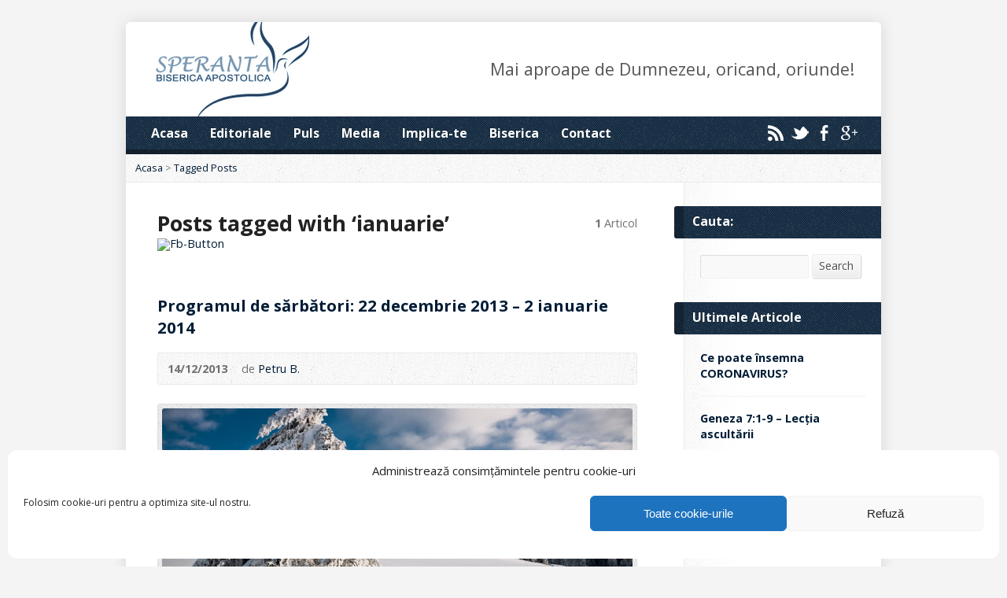

--- FILE ---
content_type: text/css
request_url: https://biserica-speranta.ro/wp-content/themes/hope1/style.css?ver=1.0.3
body_size: 17599
content:
/*
Theme Name: Risen
Theme URI: http://themeforest.net/user/stevengliebe
Author: Steven Gliebe
Author URI: http://stevengliebe.com
Description: A responsive church theme for WordPress.
License: GNU General Public License
License URI: http://www.gnu.org/licenses/gpl-2.0.html
Version: 1.0.3
*/

/**********************************************
 * STYLE CUSTOMIZATION
 **********************************************/

/*

See the light and dark stylesheets in the 'styles' directory.
You can switch between these base styles using the Theme Options.
Theme Options also lets you specify the main color, link color, background, fonts, etc.

If you want to edit styles, it is best to use a child theme.
Theme updates replace original stylesheets, so keeping your customizations separate makes updates easier.
See the included child theme and read the Documentation for more information.

*/

/**********************************************
 * TABLE OF CONTENTS
 **********************************************/

/*
 
1. BASE STYLES (Reset, Basic Elements)
2. CUSTOM ELEMENTS (Buttons, Icons, Widgets, etc.)
3. WORDPRESS-SPECIFIC (Required Styles)
4. LAYOUT (Container, Header/Footer, Content, Sidebars)
5. HOMEPAGE (Slider, Intro, Widgets)
6. POSTS & PAGES (Shared Styles)
7. MULTIMEDIA (Sermons, Widget)
8. GALLERY (Photos, Videos, Widget)
9. LIGHTBOX (Modified prettyPhoto)
10. EVENTS (List, Single, Widget)
11. STAFF (List, Widget)
12. LOCATIONS (List, Single, Widget)
13. BLOG (List, Single, Widget)
14. COMMENTS
15. CONTACT FORM
16. MEDIA QUERIES (Responsive Design)

*/

/**********************************************
 * 1. BASE STYLES (Reset, Basic Elements)
 **********************************************/
 
/* html5doctor.com Reset v1.6.1 by Richard Clark (http://richclarkdesign.com) */

html,body,div,span,object,iframe,h1,h2,h3,h4,h5,h6,p,blockquote,pre,abbr,address,cite,code,del,dfn,em,img,ins,kbd,q,samp,small,strong,sub,sup,var,b,i,dl,dt,dd,ol,ul,li,fieldset,form,label,legend,table,caption,tbody,tfoot,thead,tr,th,td,article,aside,canvas,details,figcaption,figure,footer,header,hgroup,menu,nav,section,summary,time,mark,audio,video{border:0;outline:0;font-size:100%;vertical-align:baseline;background:transparent;margin:0;padding:0;}
body{line-height:1;}
article,aside,details,figcaption,figure,footer,header,hgroup,menu,nav,section{display:block;}
nav ul{list-style:none;}
blockquote,q{quotes:none;}
blockquote:before,blockquote:after,q:before,q:after{content:none;}
a{font-size:100%;vertical-align:baseline;background:transparent;margin:0;padding:0;}
ins{background-color:#ff9;color:#000;text-decoration:none;}
mark{background-color:#ff9;color:#000;font-style:italic;font-weight:bold;}
del{text-decoration:line-through;}
abbr[title],dfn[title]{border-bottom:1px dotted;cursor:help;}
table{border-collapse:collapse;border-spacing:0;}
hr{display:block;height:1px;border:0;border-top:1px solid #ccc;margin:1em 0;padding:0;}
input,select{vertical-align:middle;}

/* Additional Reset */

img {
	vertical-align: bottom; /* remove gap from below <img> tags */
}

/* Base Font */

body,
input, textarea, select {
	font-size: 0.9em;
	line-height: 1.6em;
}

body {
	-webkit-text-size-adjust: 100%; /* prevent inconsistent font sizes in mobile Safari */
}

/* Links */

a {
	text-decoration: none;
}

/* Headings */

h1 {
	font-size: 1.9em; /* 2em+ causes "double vision" on iOS5 */
	line-height: 1.4em;
}

h2,
#reply-title { /* comment form title */
	font-size: 1.7em;
	line-height: 1.4em;
}

h3 {
	font-size: 1.5em;
	line-height: 1.4em;
}

h4 {
	font-size: 1.3em;
	line-height: 1.3em;
}

h5 {
	font-size: 1.2em;
}

h6 {
	font-size: 0.9em;
	font-size: 1.1em;
}

/* Paragraph */

p,
h1, h2, h3, h4, h5, h6,
ul, ol,
.p { /* manual application */
	margin: 24px 0;
}

/* Responsive Images */

.post-content img,
.comment-content img,
.widget img,
.content-widget img,
.gallery img,
img.size-full,
img.size-large,
img[class*="align"],
img[class*="wp-image-"],
img[class*="attachment-"] {
	max-width: 100%;
	width: auto;
	height: auto;
}

/* Lists */

ul, ol { /* more comfortable margins */
	margin: 0 0 5px 40px;
}

	ul ul,
	ol ol,
	ul ol,
	ol ul {
		margin-bottom: 0;
	}

ul { /* consistent bullets */
	list-style: square;
}

dl { /* definition list */
	margin-left: 25px;
}

	dt {
		font-style: normal;
		font-weight: bold;
	}

	dd {
		margin-bottom: 20px;
	}
	
/* Form Fields */

input[type=text],
input[type=password],
input[type=email],
input[type=url],
input[type=search],
input[type=number],
input[type=date],
input[type=month],
input[type=week],
input[type=time],
input[type=datetime],
input[type=datetime-local] {
	padding: 4px 7px;
	margin: 0;
	border: 1px;
	border-style: solid;
	font-size: 1em;
	height: 24px;	
}

	/* Small Version */

	input[type=text].input-small, /* matches height of .button-small */
	input[type=password].input-small,
	input[type=email].input-small,
	input[type=url].input-small,
	input[type=search].input-small,
	input[type=number].input-small,
	input[type=date].input-small,
	input[type=month].input-small,
	input[type=week].input-small,
	input[type=time].input-small,
	input[type=datetime].input-small,
	input[type=datetime-local].input-small,
	select {
		padding: 2px 5px;
		max-width: 100%; /* responsive */
	}

select {
	padding: 4px 7px;
	margin: 0;
	border: 1px;
	border-style: solid;
	font-size: 1em;	
}
	
textarea {
	padding: 4px 7px;
	margin: 0;
	border: 1px;
	border-style: solid;
	font-size: 1em;
	max-width: 100%; /* responsive */
}
	
input[type=radio],
input[type=checkbox] {
	margin-bottom: 7px;
}

input[type=submit] {
	padding: 7px;
}

/* Blockquote */

blockquote {
	margin: 30px 0 30px 30px;
	display: block;
	font-style: italic;
	text-align: left;
	padding-left: 50px; /* create space for quote on left */
}
	
	/* citation */

	blockquote cite {
		display: block;
		font-weight: bold;
		font-style: normal;
	}

/* Horizontal Rule */

hr {
	border-style: solid;
	border-width: 1px 0 0 0;
	height: 0;
	line-height: 0px;
	font-size: 0;
	margin: 24px 0;
	padding: 0;
}

/* Font Weight */

.bold {
	font-weight: bold;
}

.nonbold {
	font-weight: 400;
}

/* Clear */

.clear {
	clear: both;
	visibility: hidden;
}

/* Hidden */

.hidden {
	display: none;
}

/* Hidden but active element, such as a hidden submit */

.invisible {
	width: 1px;
	height: 1px;
	visibility: hidden;
	left: 30000px;
}

/* Assistive Text - hide except from screen readers */

.assistive-text { /* from WordPress twentyeleven theme */
	position: absolute !important;
	clip: rect(1px, 1px, 1px, 1px);
}

/**********************************************
 * 2. CUSTOM ELEMENTS (Buttons, Icons, Widgets, etc.)
 **********************************************/

/* Major Rounded Corners */

#container,
#container-inner,
#header-top,
#footer-bottom {
	-webkit-border-radius: 6px;
	-moz-border-radius: 6px;
	border-radius: 6px;
}

/* Minor Rounded Corners*/

.sf-menu,
.flex-caption,
#page-header h1,
#home-row-widgets .widget-image-title,
.sidebar-widget-title,
.box,
.comment-avatar img,
.image-frame,
.image-frame img,
.wp-caption,
.gallery-image-container img,
#pp_full_res img, /* lightbox */
.google-map-container,
.avatar,
.staff-image img,
.widget_tag_cloud a,
select,
textarea,
input[type=text],
input[type=password],
input[type=email],
input[type=url],
input[type=search],
input[type=number],
input[type=date],
input[type=month],
input[type=week],
input[type=time],
input[type=datetime],
input[type=datetime-local],
a.button,
a.comment-reply-link,
a.comment-edit-link,
a.post-edit-link,
.nav-left-right a,
input[type=submit] {
	-webkit-border-radius: 3px;
	-moz-border-radius: 3px;
	border-radius: 3px;
}

/* Icon Sprites */

.icon-list { /* <ul> */
	list-style: none;
	margin: 0;
	padding: 0;
}

	.icon-list li {
		display: inline-block;
		margin: 0 2px; /* space between icons */
	}

		.single-icon {
			display: inline-block;
			width: 23px;
			height: 23px;
			background-repeat: no-repeat;
			text-indent: -10000px;
		}

		.rss-icon {
			background-position: 0 -25px;
		}

			.rss-icon.light-icon {
				background-position: 0 0;
			}

		.twitter-icon {
			background-position: -25px -25px;
		}

			.twitter-icon.light-icon {
				background-position: -25px 0;
			}

		.facebook-icon {
			background-position: -50px -25px;
		}

			.facebook-icon.light-icon {
				background-position: -50px 0;
			}

		.google-plus-icon {
			background-position: -75px -25px;
		}
		
			.google-plus-icon.light-icon {
				background-position: -75px 0;
			}

		.youtube-icon {
			background-position: -100px -25px;
		}
			
			.youtube-icon.light-icon {
				background-position: -100px 0;
			}

		.vimeo-icon {
			background-position: -125px -25px;
		}
		
			.vimeo-icon.light-icon {
				background-position: -125px 0;
			}

		.flickr-icon {
			background-position: -150px -25px;
		}
		

			.flickr-icon.light-icon {
				background-position: -150px 0;
			}

		.stumbleupon-icon {
			background-position: -175px -25px;
		}
		
			.stumbleupon-icon.light-icon {
				background-position: -175px 0;
			}

		.linkedin-icon {
			background-position: -200px -25px;
		}
		
			.linkedin-icon.light-icon {
				background-position: -200px 0;
			}

		.skype-icon {
			background-position: -225px -25px;
		}
		
			.skype-icon.light-icon {
				background-position: -225px 0;
			}

		.dribbble-icon {
			background-position: -250px -25px;
		}
		
			.dribbble-icon.light-icon {
				background-position: -250px 0;
			}

		.forrst-icon {
			background-position: -275px -25px;
		}
		
			.forrst-icon.light-icon {
				background-position: -275px 0;
			}
			
		.audio-icon {
			background-position: -300px -25px;
		}
		
			.audio-icon.light-icon {
				background-position: -300px 0;
			}
			
		.video-icon {
			background-position: -325px -25px;
		}
		
			.video-icon.light-icon {
				background-position: -325px 0;
			}
			
		.pdf-icon {
			background-position: -350px -25px;
		}
		
			.pdf-icon.light-icon {
				background-position: -350px 0;
			}
			
		.text-icon {
			background-position: -375px -25px;
		}
		
			.text-icon.light-icon {
				background-position: -357px 0;
			}
			
		.comment-icon {
			background-position: -400px -25px;
		}
		
			.comment-icon.light-icon {
				background-position: -400px 0;
			}

/* Image Frame */

.image-frame,
.google-map-container,
.wp-caption {
	position: relative;
	padding: 5px; /* border */
	border-width: 1px;
	border-style: solid;
}

	/* Image */

	.image-frame img {
		width: 100%;
		height: auto;
	}
			
/* Content Widgets (In Content, Not Sidebars - Used on Homepage) */

.content-widget { /* <section> (homepage) or <aside> (sidebar) */
	margin-bottom: 40px;
}

	/* Header with Heading, Link, Bottom Bar */

	.content-widget > header {
		position: relative;
		padding-bottom: 15px; /* allow room for bottom bar defined in light/dark styles as background image */
		margin-bottom: 29px;
	}
	
		/* Heading */
		
		.content-widget > header h1 {
			margin: 0;
			font-size: 1.7em; /* same as h2 */
			font-weight: bold;
		}
		
		/* Header Link */
		
		.content-widget > header a {
			position: absolute;
			bottom: 12px;
			right: 0px;
			font-size: 1em;
			font-weight: bold;
		}
		
		/* Remove bottom margin when possible */
		
		.content-widget p:last-child,
		.content-widget ul:last-child,
		.content-widget ol:last-child {
			margin-bottom: 0;
		}

/* Link Buttons */
 
a.button,
a.comment-reply-link,
a.comment-edit-link,
a.post-edit-link,
.nav-left-right a,
input[type=submit] {

	display: inline-block;
	height: 33px; /* helps input[type=submit] */
	line-height: 2.1em;
	padding: 0 16px;
	font-size: 1.1em;
	font-weight: bold;
	white-space: nowrap;
	text-align: center;
	cursor: pointer;
	border-width: 1px;
	border-style: solid;
	
	/* Shadow */
	-moz-box-shadow: 1px 1px 2px rgba(0, 0, 0, 0.2);
	-webkit-box-shadow: 1px 1px 2px rgba(0, 0, 0, 0.2);
	box-shadow: 1px 1px 2px rgba(0, 0, 0, 0.2);
	
}
	
	/* Despress on Click */
	
	a.button:active,
	a.comment-reply-link:active,
	a.comment-edit-link:active,
	a.post-edit-link:active,
	.nav-left-right a:active,
	input[type=submit]:active	{

		position: relative;
		top: 1px;
		left: 1px;
		
		/* Lesser Shadow */
		-moz-box-shadow: 1px 1px 1px rgba(0, 0, 0, 0.1);
		-webkit-box-shadow: 1px 1px 1px rgba(0, 0, 0, 0.1);
		box-shadow: 1px 1px 1px rgba(0, 0, 0, 0.1);

	}
	
	/* Smaller Button */
	
	a.button.button-small,
	a.comment-reply-link,
	a.comment-edit-link,
	a.post-edit-link,
	.nav-left-right a {
		min-width: 0;
		height: 26px; /* related to height for input[type=submit] on regular sized button */
		padding: 2px 12px 0 12px;
		line-height: 1.7em;
		font-size: 1em;
		font-weight: normal;
	}
	
/* Box */

.box {
	padding: 8px 12px;
	border-width: 1px;
	border-style: solid;
}

/* Thumbnail Grid (Gallery, Home Widgets) */

.thumb-grid {

	margin: 0 0 -3% -3%;
	
	/* margin fix */
	border-width: 0 0 1px 0; /* same color as container BG - see color stylesheet */
	border-style: solid;
	border: 1px solid blue;
	
}

	/* If has sidebar */
	
	.has-sidebar .thumb-grid {
		margin-right: -4.5%;
	}

	/* Thumbnail Item */

	.thumb-grid-item { /* .image-frame */
		width: 20.7%;
		float: left;
		margin: 0 0 2% 3%;
		padding: 4px;
	}
	
		/* If has sidebar */
		
		.has-sidebar .thumb-grid-item {
			width: 27.5%;
		}

		/* Inside .image-frame */
	
		.thumb-grid-image-container {
			position: relative;
			overflow: hidden;
		}
		
			/* Image */
		
			.thumb-grid-image {
				position: absolute;
				top: 0px;
				left: 0px;
				width: 100%;
				min-height: 100%;
			}
			
			/* Hover Buttons */
			
			.thumb-grid-buttons {
				position: absolute;
				width: 100%;
				height: 100%;
				z-index: 100;
				text-align: center;
				display: none;
			}
			
				/* Browsers with touch support (no hover) - mobile devices */
			
				.touch .thumb-grid-buttons {
					display: block; /* show hover icons so can use them */
				}
			
				/* Inner button container (helps w/centering) */
			
				.thumb-grid-buttons-inner {
					display: block;
					margin-top: 33%; /* position: relative; top: 50% did not work in Safari */
				}
					
					/* All Icons */
					
					.thumb-grid-buttons-inner span {
						display: inline-block;
						width: 64px;
						height: 64px;
						background-repeat: no-repeat;
						text-indent: -10000px;
						position: relative;
						top: -32px; /* half */
						cursor: pointer;
					}
				
					/* Play / Video */
				
					.thumb-grid-button-play {
						background-position: 0 0;
					}
				
					/* Enlarge / Image */
				
					.thumb-grid-button-enlarge {
						background-position: -64px 0;
					}
					
					/* Details */
				
					.thumb-grid-details-button {
						background-position: -128px 0;
					}

/* Google Map (Responsive) */

.google-map-container {
	margin: 30px 0;
}

	.google-map {
		width: 100%;
		height: 100%;
		padding-bottom: 36.7%; /* 600x220 ratio (220 / 600 * 100) */
	}
	
/* Donations Widget */

.donation-widget-button {
	margin-top: 24px;
	text-align: center;
	position: relative;
	right: 2px;
}

/**********************************************
 * 3. WORDPRESS-SPECIFIC (Required Styles)
 **********************************************/

/**************** BASIC STYLES ****************/

/* See this for required WordPress styling: http://codex.wordpress.org/CSS#WordPress_Generated_Classes */

.alignnone {
    margin: 2px 28px 20px 0;
}

.aligncenter,
div.aligncenter {
    display: block;
    margin: 2px auto 0 auto;
}

.alignright {
    float: right;
    margin: 2px 0 20px 28px;
}

.alignleft {
    float: left;
    margin: 2px 28px 20px 0;
}

.aligncenter {
    display: block;
    margin: 2px auto 0 auto;
}

a img.alignright {
    float: right;
    margin: 2px 0 20px 24px;
}

a img.alignnone {
    margin: 2px 28px 20px 0;
}

a img.alignleft {
    float: left;
    margin: 2px 28px 20px 0;
}

a img.aligncenter {
    display: block;
    margin-left: auto;
    margin-right: auto
}

.wp-caption,
.gallery-caption {
    text-align: center;
	max-width: 97%;
}

.wp-caption.alignnone {
    margin: 0 28px 20px 0;
}

.wp-caption.alignleft {
    margin: 0 28px 20px 0;
}

.wp-caption.alignright {
    margin: 0 0 20px 24px;
}

.wp-caption p.wp-caption-text,
.gallery-caption {
    font-size: 0.875em; /* 14px/16px */
	font-style: italic;
    line-height: 18px;
    margin: 8px 0 0 0;
    padding: 0 4px 4px;
}

.gallery dl {
	margin-left: 0;
}

	.gallery dt {
		padding: 5px;
	}
	
.sticky {
	display: block;
}

/************* STANDARD WIDGETS ************/

/* Lists */

.widget.widget_categories ul, /* default WP categories - blog only */
.widget.widget_risen-categories ul, /* enhanced categories - taxonomy selector */
.widget.widget_risen-multimedia-archives ul, /* monthly sermon archives */
.widget.widget_risen-posts ul, /* enhanced recent posts */
.widget.widget_recent_entries ul,
.widget.widget_recent_comments ul,
.widget.widget_archive ul,
.widget.widget_meta ul,
.widget.widget_pages ul,
.widget.widget_links ul,
.widget.widget_nav_menu ul {
	margin: 0;
	list-style: none;
	line-height: 1.4em;
}

.widget.widget_categories ul ul,
.widget.widget_risen-categories ul ul,
.widget.widget_risen-multimedia-archives ul ul,
.widget.widget_risen-posts ul ul,
.widget.widget_recent_entries ul ul,
.widget.widget_recent_comments ul ul,
.widget.widget_archive ul ul,
.widget.widget_meta ul ul,
.widget.widget_pages ul ul,
.widget.widget_links ul ul,
.widget.widget_nav_menu ul ul {
	margin-left: 15px;
	list-style: none;
	line-height: 1.4em;
}

	.widget.widget_categories li,
	.widget.widget_risen-categories li,
	.widget.widget_risen-multimedia-archives li,
	.widget.widget_risen-posts li,
	.widget.widget_archive li,
	.widget.widget_meta li,
	.widget.widget_pages li,
	.widget.widget_links li,
	.widget.widget_nav_menu li {
		padding-top: 10px;
		margin-bottom: 10px;
		border-width: 1px 0 0 0;
		border-style: solid;
	}
	
	.widget.widget_recent_entries li,
	.widget.widget_recent_comments li {
		padding-top: 18px;
		margin-bottom: 18px;
		border-width: 1px 0 0 0;
		border-style: solid;
	}
	
		.widget.widget_categories li:first-child,
		.widget.widget_risen-categories li:first-child,
		.widget.widget_risen-multimedia-archives li:first-child,
		.widget.widget_risen-posts li:first-child,
		.widget.widget_recent_entries li:first-child,
		.widget.widget_recent_comments li:first-child,
		.widget.widget_archive li:first-child,
		.widget.widget_meta li:first-child,
		.widget.widget_pages li:first-child,
		.widget.widget_links li:first-child,
		.widget.widget_nav_menu li:first-child {
			border-top: 0px;
			padding-top: 0px;
		}
		
		.widget.widget_categories li li,
		.widget.widget_risen-categories li li,
		.widget.widget_risen-multimedia-archives li li,
		.widget.widget_risen-posts li li,
		.widget.widget_recent_entries li li,
		.widget.widget_recent_comments li li,
		.widget.widget_archive li li,
		.widget.widget_meta li li,
		.widget.widget_pages li li,
		.widget.widget_links li li,
		.widget.widget_nav_menu li li {
			margin: 0;
			border-top: 0px;
			padding-top: 0px;
		}
		
			.widget.widget_categories li li a,
			.widget.widget_risen-categories li li a,
			.widget.widget_risen-multimedia-archives li li a,
			.widget.widget_risen-posts li li a,
			.widget.widget_recent_entries li li a,
			.widget.widget_recent_comments li li a,
			.widget.widget_archive li li a,
			.widget.widget_meta li li a,
			.widget.widget_pages li li a,
			.widget.widget_links li li a,
			.widget.widget_nav_menu li li a {
				font-weight: normal;
			}
	
	.widget.widget_categories li a,
	.widget.widget_risen-categories li a,
	.widget.widget_risen-multimedia-archives li a,
	.widget.widget_risen-posts li a,
	.widget.widget_recent_entries li a,
	.widget.widget_archive li a,
	.widget.widget_meta li a,
	.widget.widget_pages li a,
	.widget.widget_links li a,
	.widget.widget_nav_menu li a {
		font-weight: bold;
	}

/* Tags */

.widget_tag_cloud {
	line-height: 2.45em;
}

	.widget_tag_cloud a {
		font-size: 1em !important;
		padding: 0 7px;
		margin: 1px 1px 2px 0;
		border-width: 1px;
		border-style: solid;
		display: inline-block;
		line-height: 2em;
	}
	
/* Search Widget */

.widget_search .search-term {
	width: 60%;
}

.widget_search .search-button.button {
	padding-left: 8px;
	padding-right: 8px;
}

/* Calendar Widget */

.widget_calendar #wp-calendar {
	width: 100%;
}

.widget_calendar #wp-calendar caption,
.widget_calendar #wp-calendar td,
.widget_calendar #wp-calendar th {
	text-align: center;
}

	.widget_calendar #wp-calendar tbody td a {
		font-weight: bold;
	}

.widget_calendar #wp-calendar caption {
	padding: 0 0 5px 0;
	font-weight: bold;
}

.widget_calendar #wp-calendar th {
	border-width: 1px 0;
	border-style: solid;
	font-weight: bold;
	padding: 3px 0;
}

.widget_calendar #wp-calendar tfoot td {
	padding-top: 5px;
}
	
/* Archives Dropdown */

.widget_archive select {
	max-width: 94%;
}

/* Categories Dropdown */

.widget_categories select {
	max-width: 94%;
}

/* RSS */

.widget_rss h1 img { /* hide RSS icon */
	display: none;
}

.widget.widget_rss ul {
	margin: 0;
	list-style: none;
}

	.widget.widget_rss ul li {
		padding-top: 18px;
		margin-bottom: 18px;
		border-width: 1px 0 0 0;
		border-style: solid;
	}
	
	.widget.widget_rss ul li:first-child {
		margin-top: 0;
		padding-top: 0;
		border-top: 0;
	}		
		
		.widget.widget_rss ul li a {
			font-weight: bold;
		}
	
		.widget.widget_rss ul .rss-date {
			display: block;
			font-weight: bold;
		}
	
		.widget.widget_rss ul .rssSummary {
			margin: 8px 0;	
		}
		.widget.widget_rss ul cite {
			font-style: italic;
		}
		
/* Widget Item Thumbnails */
	
.widget-thumb {
	float: left;
	margin: 0 14px 6px 0;
	width: 55px;
	height: 55px;
}

	/* More spacing when on homepage */
	
	.content-widget .widget-thumb {
		margin-right: 18px;
	}

	.widget-thumb img {
		width: 100%;
		height: 100%;
	}

/**********************************************
 * 4. LAYOUT (Container, Header/Footer, Content, Sidebar)
 **********************************************/

/* Centered Container */
 
#container {
	max-width: 960px;
	margin: 28px auto;	
}

/* Add semi-transparent border for IE8 which does nto support box-shadow) */

.ie8 #container {
	padding: 1px 1px 0 1px;
}

/******************* HEADER *******************/

/* Top Bar */

#header-top {

	width: 100%;
	height: 6px;

	/* No rounded corners for bottom */
	
	-webkit-border-bottom-right-radius: 0px;
	moz-border-radius-bottomright: 0px;
	border-bottom-right-radius: 0px;
	-webkit-border-bottom-left-radius: 0px;
	moz-border-radius-bottomleft: 0px;
	border-bottom-left-radius: 0px;

}
 
/* Header Container */

#header { /* <header> */
	width: 100%;
}
	
	/* Logo + Top Right */
	
	#header-content {
		width: 100%;
		height: 120px;
		display: table; /* for vertical centering text */
		background-repeat: no-repeat;
		background-position: 34px center; /* logo position */
	}

		/* Logo is specified via Theme Options or in styles/[light or dark]/style.css */
	
		/* Top Right */

		#top-right {
			height: 110px; /* match #header-content height */
			display: table-cell; /* for vertical centering */
			vertical-align: middle;
			padding-right: 34px;
		}
		
			/* Top Right Content */
		
			#top-right-content {
				float: right;
				width: 50%; /* let it wrap with half the space for logo */
			}
		
				/* Tagline */

				#tagline {
					text-align: right;
					font-size: 1.5em;
				}
	
	/* Header Menu Bar (Dropdowns, Social Icons) */
	
	#header-menu { /* <nav> */
		font-size: 1.1em;
	}
	
		/* Header Menu Inner */
		
		#header-menu-inner {
			margin: 0px 20px 5px 20px;
			min-height: 35px;
		}
		
			/* Header Menu List */
			
			#header-menu-links { /* <ul> */
				padding: 6px 0 0 0;
				margin: 0;
				float: left;
				list-style: none;
				line-height: 2em; /* menu height, vertically centered text */
			}
			
				/* Header Menu Items (Top Level) */
				
				#header-menu-links > li {
					display: inline-block;
					margin: 0 12px;
				}
				
					/* Header Menu Links (Top Level) */
					
					#header-menu-links > li > a {
						font-weight: bold;
					}

				/*
				  * Superfish v1.4.8 (Dropdowns) - http://users.tpg.com.au/j_birch/plugins/superfish/
				  * Copyright (c) 2008 Joel Birch
				  * Dual licensed under the MIT and GPL licenses
				  */
								
				.sf-menu, .sf-menu * {
					margin: 0;
					padding: 0;
					list-style: none;
				}
				
				.sf-menu {
					float: left;
					margin-bottom: 1em;
					line-height: 1.0;
				}

					/* All items */
				
					.sf-menu li {
						position: relative;
					}

					/* All Links */
					
					.sf-menu a {
						display: block;
						position: relative;
					}
					
					/* Hover Setup */
					
					.sf-menu li:hover ul,
					.sf-menu li.sfHover ul {
						top: 2em;
						left: -7px;
						z-index: 12000;
					}
					
					.sf-menu li:hover li ul,
					.sf-menu li.sfHover li ul,
					.sf-menu li li:hover li ul,
					.sf-menu li li.sfHover li ul {
						top: -999em;
					}
					
					.sf-menu li li:hover ul,
					.sf-menu li li.sfHover ul,
					.sf-menu li li li:hover ul,
					.sf-menu li li li.sfHover ul {
						left: 10em; /* match .sf-menu ul width above */
						top: 0;
					}
					
					/* Sub Menu Lists */
				
					.sf-menu ul {
						position: absolute;
						top: -999em;
						width: 10em; /* left offset of submenus need to match (see .sf-menu li li:hover ul below) */
					}
					
						/* Sub Menu Items */

						.sf-menu ul li {
							width: 100%;
						}

							/* Sub Menu Item Links */
						
							.sf-menu li li a {
								font-size: 0.9em;
								line-height: 1.6em;
								border-width: 1px 0 0 1px;
								border-style: solid;
								padding: 0.5em 0.7em;
							}
							
							/* Sub Menu Hovering */
							
							.sf-menu li li:hover, .sf-menu li li.sfHover,
							.sf-menu li li a:focus, .sf-menu li li a:hover, .sf-menu li li a:active {
								outline: 0;
							}

							/* Sub Menu Top Item Rounded Border */

							.sf-menu li li:first-child,
							.sf-menu li li:first-child a {
								-webkit-border-top-left-radius: 2px;
								moz-border-radius-topleft: 2px;
								border-top-left-radius: 2px;
								-webkit-border-top-right-radius: 2px;
								moz-border-radius-topright: 2px;
								border-top-right-radius: 2px;
							}
							
							/* Sub Menu Bottom Item Rounded Border */
							
							.sf-menu li li:last-child,
							.sf-menu li li:last-child a {
								-webkit-border-bottom-left-radius: 2px;
								moz-border-radius-bottomleft: 2px;
								border-bottom-left-radius: 2px;
								-webkit-border-bottom-right-radius: 2px;
								moz-border-radius-bottomright: 2px;
								border-bottom-right-radius: 2px;
							}

					/* Arrows */

					.sf-menu a.sf-with-ul {
						padding-right: 1.1em;
					}

					.sf-menu > li > a.sf-with-ul { /* top level */
						margin-right: -0.5em;
					}
						
						/* Positioning */
						
						.sf-sub-indicator {
							position: absolute;
							display: block;
							right: 0.7em;
							width: 10px;
							height: 10px;
							text-indent: -999em;
							overflow: hidden;
							background-repeat: no-repeat;
							background-position: -10px -100px;
						}
						
						a > .sf-sub-indicator {
							top: 0.95em;
							background-position: 0 -100px;
						}

						.sf-menu > li > a > .sf-sub-indicator { /* top level */
							top: .65em;
							right: 0px;
						}

						/* Hover Effect */

						a:focus > .sf-sub-indicator,
						a:hover > .sf-sub-indicator,
						a:active > .sf-sub-indicator,
						li:hover > a > .sf-sub-indicator,
						li.sfHover > a > .sf-sub-indicator {
							background-position: -10px -100px;
						}

						.sf-menu ul .sf-sub-indicator {
							background-position:  -10px 0;
						}
						
						.sf-menu ul a > .sf-sub-indicator {
							background-position:  0 0;
						}
						
						.sf-menu ul a:focus > .sf-sub-indicator,
						.sf-menu ul a:hover > .sf-sub-indicator,
						.sf-menu ul a:active > .sf-sub-indicator,
						.sf-menu ul li:hover > a > .sf-sub-indicator,
						.sf-menu ul li.sfHover > a > .sf-sub-indicator {
							background-position: -10px 0; /* arrow hovers for modern browsers*/
						}

					/* Shadows */
					
					.sf-shadow ul {
						background-repeat: no-repeat;
						background-position: bottom right;
						padding: 0 8px 9px 0;
						-moz-border-radius-bottomleft: 17px;
						-moz-border-radius-topright: 17px;
						-webkit-border-top-right-radius: 17px;
						-webkit-border-bottom-left-radius: 17px;
					}
					
					.sf-shadow ul.sf-shadow-off {
						background: transparent;
					}
					
			/* SelectNav.js (converts menu to <select> for mobile devices) */

			.selectnav { /* see media queries at bottom for more */
				display: none;
				cursor: pointer;
			}
			
				/*
				  * Use dropdown selector for touch devices (regular dropdowns require hover) - helps w/tablets
				  * These are same styles that trigger at 640x480 in media queries below
				  */				

				.touch #header-menu-inner {
					text-align: center; /* center the <select> */
				}
					
					/* show <select> mobile menu */
					
					.touch .selectnav { 
						display: inline-block; /* show and allow centering */
						width: 75%;
						min-width: 200px;
						margin: 8px 0 3px 0;
						padding: 4px 6px;
						font-size: 1em;
						cursor: pointer;
						border: 0px;
						background-position: right center;
						-webkit-appearance: none;
						-moz-border-radius: 2px; /* FF */
						-webkit-border-radius: 2px; /* Safari, Chrome */
						border-radius: 2px; /* modern browsers */
					}
					
					/* hide regular menu */
					
					.touch #header-menu-links { 
						visibility: hidden; /*  not using display:none because it interferes with supersubs calcs if size up */
						position: absolute;
						left: -10000px;
					}
		
			/* Header Menu Icons */
					
			#header-icons /* <ul> */
			{
				margin: 0;
				padding: 9px 8px 0 0;
				float: right;
				list-style: none;
			}
	
		/* Bottom Bar */
		
		#header-menu-bottom {
			width: 100%;
			height: 6px;
			clear: both;
		}
		
/* Breadcrumb Path */

.breadcrumbs {
	font-size: 0.9em;
	padding: 8px 12px;
	border-width: 0 0 1px 0;
	border-style: solid;
	color: #777;
	line-height: 1.5em;
}

/* Subpage Header */

#page-header {
	position: relative;
}

	/* Header Image */
			
	.page-header-image { /* <img> */
		width: 100%;
		height: auto;
	}

		/* make invisible only if JS can make it visible again */

		.js.no-touch.no-ie8 .page-header-image { /* don't do for touch/mobile and IE8 for performance reasons */
			visibility: hidden; /* helps maintain height of image to prevent "jump" before image fades in */
		}
		
	/* Header Title */
	
	#page-header h1 { /* <h1> */
		position: absolute;
		left: -12px;
		bottom: 30%;
		max-width: 70%;
		margin: 0;
		padding: 16px 18px 17px 29px;
		font-size: 1.6em;
		line-height: 1.2em;
		z-index: 100; /* above path if wraps onto second line */
	}
		
	/* Header Breadcrumbs */
		
	#page-header .breadcrumbs {

		position: absolute;
		left: 0px;
		bottom: 0px;
		width: 100%;
		padding: 8px 12px 7px 12px;
		margin: 0;
		border-width: 0px;
		
		/* Make padding predictable - http://css-tricks.com/box-sizing/ */
		
		-webkit-box-sizing: border-box; /* Safari/Chrome, other WebKit */
		-moz-box-sizing: border-box;    /* Firefox, other Gecko */
		box-sizing: border-box;         /* Opera/IE 8+ */
		
	}
	
		/* Links */
		
		#page-header .breadcrumbs a {
		
		}
		
/************ CONTENT & SIDEBAR ************/

/* Subpage Content */

#content {
	float: left;
	width: 100%;
	min-height: 400px;
}

	/* Inner content margin */

	#content-inner {
		margin: 40px;
		position: relative;
	}
	
		/* Make room for sidebar */

		#content-inner.has-sidebar  {
			margin-right: 310px;
		}
	
		/* Page Title */
		
		.page-title { /* <h1> */
			margin: -7px 0 0 0; /* move up to compensate for line height */
		}
		
			.page-title span { /* lighter color for Page X) */
				white-space: nowrap;
			}
		
		/* Right of Page Title */
		
		.title-with-right .page-title {
			float: left;
		}
		
		.page-title-right {
			float: right;
			font-weight: normal;
			white-space: nowrap;
		}

/* Sidebar */

#sidebar-right {
	float: right;
	width: 250px;
	margin-left: -251px; /* width + border */
	border-width: 0 0 0 1px;
	border-style: solid;
	background-repeat: repeat-y;
}

	/* Sidebar Widget Containers */
	
	.sidebar-widget { /* <aside> */
		margin: 30px 20px;
	}

		/* Sidebar Widget Title */
		
		.sidebar-widget-title { /* <h1> */
		
			margin: 0 -20px 20px -33px;
			padding: 10px 13px 12px 23px;
			font-size: 1.1em;
			font-weight: bold;
			line-height: 1.2em;
			
			/* No rounded corners on right */
			
			-webkit-border-top-right-radius: 0px;
			moz-border-radius-topright: 0px;
			border-top-right-radius: 0px;
			-webkit-border-bottom-right-radius: 0px;
			moz-border-radius-bottomright: 0px;
			border-bottom-right-radius: 0px;
			
		}

/******************* FOOTER *******************/
 
#footer { /* <footer> */
	clear: both;
	margin-top: 40px;
	padding: 2% 3.5%;
	border-width: 1px 0 0 0;
	border-style: solid;
	font-size: 1em;
}

	/* Left */
	
	#footer-left {
		width: 49%;
		float: left;
	}
	
		/* Footer Menu */
		
		#footer-menu-links { /* <ul> */
			margin: 9px 0;
			list-style: none;
			position: relative;
			left: -9px; /* offset item margin */
		}
		
			/* Menu Items */
			
			#footer-menu-links li {
				display: inline-block;
				margin: 0 9px;
			}

				/* Menu Item Links */
				
				#footer-menu-links a {
					font-weight: bold;
				}
		
		/* Footer Icons */
		
		#footer-icons { /* <ul> */
			margin: 9px 0;
		}
		
			#footer-icons li {
				margin-top: 4px;
				margin-bottom: 4px;
			}
	
	/* Right */
	
	#footer-right {
		width: 49%;
		float: right;
		text-align: right;
	}
	
		/* Address / Contact */
		
		#footer-contact { /* <ul> */
			margin: 9px 0;
			list-style: none;
			position: relative;
			left: 9px; /* offset item margin */
			font-weight: bold;
		}
		
			/* Address, Phone Item */
		
			#footer-contact li {
				display: inline-block;
				margin: 0 9px;
			}
			
				/* Footer Icons */
	
				.footer-icon {
					display: inline-block;
					width: 15px;
					height: 15px;
					background-repeat: no-repeat;
					text-indent: -10000px;
					position: relative;
					top: 2px;
				}
		
					.footer-icon.church {
						background-position: 0 0;
					}

					.footer-icon.phone {
						background-position: -15px 0;
						top: 3px;
					}
		
		/* Copyright */
		
		#copyright {
			margin: 12px 0;
		}

/* Bottom Bar */

#footer-bottom {

	width: 100%;
	height: 12px;

	/* No rounded corners for top */

	-webkit-border-top-right-radius: 0px;
	moz-border-radius-topright: 0px;
	border-top-right-radius: 0px;
	-webkit-border-top-left-radius: 0px;
	moz-border-radius-topleft: 0px;
	border-top-left-radius: 0px;
	
}
	
/**********************************************
 * 5. HOMEPAGE (Slider, Intro, Widgets)
 **********************************************/

/*
 * jQuery FlexSlider v1.8 (http://www.woothemes.com/flexslider/), copyright 2012 WooThemes
 * Free to use under the MIT license (http://www.opensource.org/licenses/mit-license.php)
 */
 
.no-intro #slider { /* if no intro, make space for bottom controls */
	margin-bottom: 50px;
}

	/* FlexSlider */

	.flexslider {
		margin: 0;
		padding: 0;
		position: relative;
	}
		 
		/* Browser Resets */

		.flexslider a:active,
		.flexslider a:focus  {
			outline: none;
		}

		.flexslider .slides,
		.flex-control-nav,
		.flex-direction-nav {
			margin: 0;
			padding: 0;
			list-style: none;
		}

		/* FlexSlider Necessary Styles */
		
		.flexslider .slides > li {
			position: relative;
			display: none;  /* hide the slides before the JS is loaded. Avoids image jumping */
			/* for fixing Mac flickering on "slide" animation (https://github.com/woothemes/FlexSlider/pull/44)
			   but BrowserStack Saf 5.1/Chr 18 causes page FREEZE, so disabling (we don't use "slide" anyway)
			-webkit-backface-visibility: hidden;
			*/
		}
		
		.flexslider .slides img {
			width: 100%;
			height: auto;
			display: block;
		}
		
		.flex-pauseplay span {
			text-transform: capitalize;
		}
		
		/*
		  * Responsive Video Sizing
		  * Learned from: http://css-tricks.com/NetMag/FluidWidthVideo/Article-FluidWidthVideo.php
		  */
		
		.flex-video-slide { /* <li> */
			position: relative;
			padding-bottom: 36.459%; /* about 960x350 (350 / 960 * 100) */
			height: 0;
		}

			.flex-video-slide iframe { /* YouTube, Vimeo */
				position: absolute;
				top: 0;
				left: 0;
				width: 100%;
				height: 100%;
			}
			
		/* Video Play Button Overlay */
		
		.flex-play-overlay {
			z-index: 100; /* baseline for overlay, so can show .flex-caption above (clickable) or below if it is not linked */
			display: none;
			position: absolute;
			top: 0;
			width: 100%;
			height: 100%;
			background-position: center 45%;
			background-repeat: no-repeat;
		}

		/* Clearfix for the .slides element */

		.flexslider .slides:after {
			content: ".";
			display: block;
			clear: both;
			visibility: hidden;
			line-height: 0;
			height: 0;
		}
		
		html[xmlns] .flexslider .slides {
			display: block;
		}
		
		* html .flexslider .slides {
			height: 1%;
		}

		/* No JavaScript Fallback */

		.no-js .flexslider .slides > li:first-child { /* .no-js requires Modernizr */
			display: block;
		}

		/* Slide Caption */

		.flex-caption {
			position: absolute;
			left: -12px;
			bottom: 18%;
			max-width: 70%;
			margin: 0;
			padding: 16px 18px 17px 29px;
			font-size: 1.45em;
			font-weight: normal;
			line-height: 1.2em;
		}
		
			/* Make caption clickable by placing above "play" overlay, if it is a link */
			
			.flex-video-slide a.flex-caption { /* div.flex-caption for non links */
				z-index: 200; /* refer to z-index of .flex-play-overlay above */
			}
			
			/* Bold portion of caption text */

			.flex-caption b,
			.flex-caption strong {
				font-weight: bold;
			}
		
		/* Control Nav (Radios) */

		.flex-control-nav {
			width: 100%;
			position: absolute;
			bottom: -30px;
                        text-align: center;			
		}
		
			.flex-control-nav li {
				margin: 0 0 0 5px;
				display: inline-block;
				*display: inline;
			}

				.flex-control-nav li a {
					width: 14px;
					height: 14px;
					display: block;
					background-repeat: no-repeat;
					cursor: pointer;
					text-indent: -999em;
				}
				
				.no-touch .flex-control-nav li a:hover { /* unless touch/mobile device */
					background-position: 0 -14px;
				}
				
				.flex-control-nav li a.active,
				.no-touch .flex-control-nav li a.active:hover {
					background-position: 0 -28px;
					cursor: default;
				}
			
			.flex-control-nav li:first-child {
				margin: 0;
			}

/* Homepage Intro Message */

#intro {
	padding: 42px 10% 38px 10%;
	font-size: 1em;
	letter-spacing: 1px;
	line-height: 1.4em;
	text-align: center;
	border-width: 0 0 1px 0;
	border-style: solid;
}

	/* Remove extra space at top of no slider controls showing */

	.no-slider #intro {
		padding-top: 38px;
	}
	
	/* Bold portion of intro message */

	#intro b,
	#intro strong{
		font-weight: bold;
	}
	
/* Homepage Row Widgets (Images w/Titles - 3 Per Row) */

#home-row-widgets { /* .thumb-grid */
	margin: 3% 2.2% 0 3.1%;
}

	/* Title */
	
	#home-row-widgets .widget-image-title {
		position: absolute;
		left: -7px;
		bottom: 12%;
		max-width: 70%;
		padding: 10px 13px 12px 23px;
		font-size: 1.1em;
		font-weight: bold;
		line-height: 1.2em;
	}
	
/* Homepage Column Widgets (Two Columns) */

#home-column-widgets {
	margin: 40px 3.9% -40px 3.9%;
}

	/* Left Column */
	
	#home-column-widgets-left {
		float: left;
		width: 46%;
	}
	
	/* Right Column */
	
	#home-column-widgets-right {
		float: right;
		width: 46%;
	}
	
	/* Margin Fix */
	
	#home-column-widgets {
		border-width: 0 0 1px 0; /* same color as container BG - see color stylesheet */
		border-style: solid;
	}
	
/**********************************************
 * 6. POSTS & PAGES (Shared Styles)
 **********************************************/
	
/* These styles are shared by post/page archives and single items */

/* Password Protection Form */

.post-password-form label {
	font-weight: bold;
}

/* Page Footer */

.page-footer { /* holds Edit link for admin */
	margin: 30px 0;
	text-align: right;
}

/* Post Footer: Categories, Tags, Admin Edit */

.post-footer { /* footer.box.post-footer */
	position: relative;
}

	/* Category and Tag Lines */
	
	.post-footer div {
		margin-top: 6px;
		line-height: 1.4em;
	}
	
		/* No margin on first item */
		
		.post-footer div:first-child {
			margin-top: 0;
		}
		
		/* Make room for admin "Edit" button */
		
		.post-footer.can-edit-post {
			min-height: 47px; /* in case there is only one line of meta */
		}

			.post-footer.can-edit-post div {
				margin-right: 120px; /* also make room for edit link */
			}
		
	/* Edit Button */
	
	.post-footer .post-edit-link-container {
		position: absolute;
		top: 16px;
		right: 21px;
	}
	
/* Author Box */

.author-box {
	margin: 30px 0;
	padding: 15px;
	position: relative;
	min-height: 100px;
}

	/* Avatar */
	
	.author-avatar {
		position: absolute;
		left: 15px;
		top: 15px;
		width: 100px;
		height: 100px;
	}
	
		.author-avatar img {
			width: 100%;
			height: auto;
		}
	
	/* Bio */
	
	.author-content {
		margin-left: 118px;
	}
	
		/* Heading */
		
		.author-content h1 {
			margin: 0 0 8px 0;
			font-size: 1.3em; /* same as <h4> */
			line-height: 1.3em;
		}	
	
/* Archive Prev/Next Navigation */

.nav-left-right {
	margin: 50px 0;
	padding-top: 40px;
	border-style: solid;
	border-width: 1px 0 0 0;
}

	/* Previous / Older */

	.nav-left {
		float: right;
		text-align: right;
		width: 50%;
	}
	
	/* Next / Newer */
	
	.nav-right {
		float: left;
		text-align: left;
		width: 50%;
	}
	
	/* Arrow Adjustments */
	
	.nav-left-right span  {
		position: relative;
		bottom: 1px;
	}
	
	.nav-left span {
		margin-right: 4px;
	}
	
	.nav-right span {
		margin-left: 4px;
	}
	
/* Multi Page Nav (Pages: 1 2 3)  - for posts/pages broken into multiple pages*/

.multipage-nav { /* p.box */
	margin: 30px 0;
	font-weight: bold;
	text-align: center;
}

	/* "Pages:" */
	.multipage-nav span {
		font-weight: normal;
	}
	
	/* Linked Page # */
	.multipage-nav a {
		font-weight: normal;
	}

/**********************************************
 * 7. MULTIMEDIA (Sermons, Widget)
 **********************************************/

/* Archive (Short) and Single (Full) Posts - Shared Styles */

/******** POSTS LIST (Short Summaries)  *********/
 
/* Summary in List */

.multimedia-short {
	margin: 40px 0;
}

	/* Image */

	.multimedia-short-image {
		margin: 24px 0;
	}

	/* Heading / Link */
	
	.multimedia-short h1 {
		font-size: 1.4em;
		margin-bottom: 18px;
	}
	
	/* Excerpt */
	
	.multimedia-short-excerpt p {
		margin: 18px 0;
	}	

/************** FULL POST (Single) ***************/

/* Heading */

#multimedia-single-page-title {
	margin-bottom: 20px;
}

/* Date, Speaker, Comments Meta */

#multimedia-single-header-meta { /* header.post-media */
	margin: 30px 0;
}

	/* Comments */

	#multimedia-single-meta .comment-icon { /* a.show-text */
		margin-left: 0;
	}
	
/* Media Container */

#multimedia-single-media-player  {
	margin: 30px 0;
}
		
	/* Responsive Video Player*/

	#multimedia-single-media-player .video-container {
		position: relative;
		height: 0;
	}

		#multimedia-single-media-player .video-container iframe {
			position: absolute;
			top: 0;
			left: 0;
			width: 100%;
			height: 100%;
		}

	#multimedia-single-media-player .video-container.youtube-video {
		padding-bottom: 56.25%; /* 560x315 ratio (560 / 315 * 100) */
	}

	#multimedia-single-media-player .video-container.vimeo-video {
		padding-bottom: 56.2%; /* 500x281 ratio (500 / 281 * 100) */
	}

	/* Responsive Audio Player */

	#multimedia-single-media-player .audio-player {
		max-width: 100%;
		min-width: 220px;
	}

/* Media Options (Play, Download)  */

#multimedia-single-options {
	margin: 30px 0;
}

	#multimedia-single-options .multimedia-header-meta-icons {
		float: none;
		text-align: center;
		margin: 0;
	}

		#multimedia-single-options .multimedia-header-meta-icons li {
			margin: 0 10px;
		}
		
/* Categories, Tags, Admin Edit */
	
#multimedia-single-footer-meta { /* footer.box.post-footer */
	margin: 30px 0;
}

/********* SHARED STYLES (Short, Full) **********/

/* Date / Speaker Container */

.multimedia-time-speaker {
	float: left;
	width: auto;
}

	/* Date */
	
	.multimedia-header-meta time {
		font-weight: bold;
	}
	
	/* Speaker(s) */
	
	.multimedia-header-meta-speaker {
		margin-left: 14px;
	}
	
		.multimedia-header-meta-speaker a {
			white-space: nowrap;
		}

/* Icons */

.multimedia-header-meta-icons { /* ul.icon-list */
	margin-left: 14px;
	float: right;
}

	/* List Item */
	
	.multimedia-header-meta-icons li {
		white-space: nowrap;
	}
	
		/* Comment Icon */
		
		.multimedia-header-meta-icons .comment-icon { /* a.show-text */
			margin-left: 14px;
		}
		
		/* Text by Icon */
		
		.multimedia-header-meta-icons .icon-label {
			padding-left: 5px;
		}

/***************** WIDGETS  *******************/

/* Multimedia Item */

.multimedia-widget-item { /* <article> */
	margin: 18px 0;
	padding-top: 18px;
	border-width: 1px 0 0 0;
	border-style: solid;
}

	/* More spacing when on homepage */
	
	.content-widget .multimedia-widget-item { /* <article> */
		margin: 22px 0;
		padding-top: 26px;
	}

.multimedia-widget-item.multimedia-widget-item-first {
	margin-top: 0;
	padding-top: 0;
	border-top: 0;
}

	/* Title / Link */

	.multimedia-widget-item-title { /* <h1> */
		margin: 0;
		font-size: 1em;
		font-weight: bold;
	}

	/* Speaker(s) */

	.multimedia-widget-item-speaker a {
		white-space: nowrap;
	}
		
	/* Date */

	.multimedia-widget-item-date {
		display: inline-block;
		font-weight: bold;
		margin-right: 14px;
	}

	/* Icons */

	.multimedia-widget-item-icons { /* ul.icon-list */
		display: inline-block;
		position: relative;
		left: -4px;
	}

		/* List Item */
		
		.multimedia-widget-item-icons li {
			white-space: nowrap;
		}

	/* Excerpt */

	.multimedia-widget-item-excerpt p {
		margin: 8px 0;
	}	

/**********************************************
 * 8. GALLERY (Photos, Videos, Widget)
 **********************************************/
		
/********** CATEGORIES TEMPLATE  ************/
		
#gallery-categories {
	margin: 24px 0; /* same as <p> */
}

	/* Category */

	#gallery-categories article {
		margin: 40px 0;
		padding-top: 40px; /* make room for bar background */
	}
	
	#gallery-categories article:first-child {
		padding-top: 0;
	}
	
		/* Header */
	
		#gallery-categories header {
			margin-bottom: 18px;
		}
		
			/* Category Name */
		
			#gallery-categories header h1 {
				margin: 0 20px 0 0;
				display: inline-block;
				font-size: 1.4em;
			}
			
			/* Counts */

			.gallery-categories-count {
				margin: 0;
				font-size: 1em; /* same as <h5> */
				display: inline-block;
				font-weight: normal;
				position: relative;
				top: -2px;
				white-space: nowrap;
				padding-top: 4px;
			}
			
			/* Button */
			
			#gallery-categories header .button {
				float: right;
				position: relative;
				top: -3px;
			}
			
		/* Description */
				
		#gallery-categories article p {
			margin: 18px 0;
		}
		
		/* Thumbnails */
		
		.gallery-categories-items { /* <ul> */
			list-style: none;
			padding: 0;
			margin: 0 -10px 0 -5px;
		}
		
			.gallery-categories-items li {
				display: inline-block;
				width: 15%;
				height: auto;
				margin: 5px;
				padding: 0;
			}
			
			.has-sidebar .gallery-categories-items li {
				width: 13.5%;
			}
			
				.gallery-categories-items li img {
					width: 100%;
					height: auto;
				}

/************** THUMBNAIL LIST ***************/

/* Categories, All, Images Only, Video Only */

#gallery-items { /* .thumb-grid */
	margin-top: 35px;
}

/************** FULL POST (Single) ***************/

/* Heading */

#gallery-single-page-title {
	margin-bottom: 20px;
}

/* Date, Author, Comments Meta */

#gallery-single-header-meta { /* header.post-media */
	margin: 30px 0;
}

	/* Date / Author Container */

	.gallery-time-author {
		float: left;
		width: auto;
	}

		/* Date */
		
		.gallery-header-meta time {
			font-weight: bold;
		}
		
		/* Author */
		
		.gallery-header-meta-author {
		display: none; /* set to inline if want to show author by date */
			margin-left: 14px;
		}
		
			.gallery-header-meta-author a {
				white-space: nowrap;
			}

		/* Comments */

		#gallery-single-meta .comment-icon { /* a.show-text */
			margin-left: 0;
		}
		
		/* Icons */

		.gallery-header-meta-icons { /* ul.icon-list */
			margin-left: 14px;
			float: right;
		}

			/* List Item */
			
			.gallery-header-meta-icons li {
				white-space: nowrap;
			}
			
				/* Comment Icon */
				
				.gallery-header-meta-icons .comment-icon { /* a.show-text */
					margin-left: 14px;
				}
				
				/* Text by Icon */
				
				.gallery-header-meta-icons .icon-label {
					padding-left: 5px;
				}
				
/* Image / Video Container */

#gallery-media * {
	-moz-box-sizing: border-box;
	-webkit-box-sizing: border-box;
	box-sizing: border-box;
}

#gallery-media {
	margin: 30px 0;
	text-align: center; /* center small image frames */
}

.ie8 #gallery-media {
	padding-right: 12px;
}

	/* Image - Responsive */

	.gallery-image-container { /* .image-frame */
		text-align: center;
		position: relative;
		max-width: 100%;
		display: inline-block;
	}
	
		/* Image */
	
		.gallery-image-container img {
			max-width: 100%;
			max-height: 800px;
			width: auto;
			height: auto;
		}

	/* Video - Responsive */
		
	#gallery-media .video-container {
		position: relative;
		height: 0;
	}

		#gallery-media .video-container iframe {
			position: absolute;
			top: 0;
			left: 0;
			width: 100%;
			height: 100%;
		}

	#gallery-media .video-container.youtube-video {
		padding-bottom: 56.25%; /* 560x315 ratio (560 / 315 * 100) */
	}

	#gallery-media .video-container.vimeo-video {
		padding-bottom: 56.2%; /* 500x281 ratio (500 / 281 * 100) */
	}
		
/* Categories, Admin Edit */
	
#gallery-single-footer-meta { /* footer.box.post-footer */
	margin: 30px 0;
}

/****************** WIDGETS *******************/

/* Thumbnails */

.gallery-widget-items { /* <ul> */
	list-style: none;
	padding: 0;
	margin: 0 -10px 0 -5px;
}

	.gallery-widget-items li {
		display: inline-block;
		width: 26.5%;
		height: auto;
		margin: 5px;
		padding: 0;
	}
	
		.gallery-widget-items li img {
			width: 100%;
			height: auto;
		}
	
	/* One per row */

	.gallery-widget-items.per-row-1 li { /* on homepage */
		width: 96%;
	}
	
	.sidebar-widget .gallery-widget-items.per-row-1 li { /* in sidebar */
		width: 93%;
	}
	
	/* Two per row */

	.gallery-widget-items.per-row-2 li {
		width: 45%;
	}
	
	.sidebar-widget .gallery-widget-items.per-row-2 li {
		width: 43%;
	}
	
	/* Three per row */

	.gallery-widget-items.per-row-3 li {
		width: 29%;
	}
	
	.sidebar-widget .gallery-widget-items.per-row-3 li {
		width: 26.5%;
	}
	
	/* Four per row */

	.gallery-widget-items.per-row-4 li {
		width: 20.5%;
	}
	
	.sidebar-widget .gallery-widget-items.per-row-4 li {
		width: 18%;
	}
	
	/* Five per row */

	.gallery-widget-items.per-row-5 li {
		width: 15.5%;
	}
	
	.sidebar-widget .gallery-widget-items.per-row-5 li {
		width: 14%;
	}

/**********************************************
 * 9. LIGHTBOX (Modified prettyPhoto)
 **********************************************/

/* Background Overlay */
 
.pp_overlay {
	display: none;
	left: 0;
	position: absolute;
	top: 0;
	width: 100%;
	z-index: 9500;
}

/* Loading Indicator */

.pp_loaderIcon {
	position: absolute;
	top: 50%;
	left: 50%;
	display: block;
	height: 32px;
	width: 32px;
	margin: -16px 0 0 -16px;
	background-position: center center;
	background-repeat: no-repeat;
}

/* Container Elements */

.pp_pic_holder {
	display: none;
	position: absolute;
	z-index: 10000;
}

	.pp_pic_holder a:focus {
		outline: none;
	}
	
	.pp_content_container {
		position: relative;
		text-align: left;
		width: 100%;
	}
		
		/* Image/Video Frame */
		
		.pp_content {

			position: relative;
			left: 10px;
			height: 40px;
			min-width: 40px;
			padding: 6px; /* border width */		
			border: 0px; /* prepare for rounded corners */

			/* Shadow */
			-moz-box-shadow: 2px 2px 12px rgba(0, 0, 0, 0.10);
			-webkit-box-shadow: 2px 2px 12px rgba(0, 0, 0, 0.10);
			box-shadow: 2px 2px 12px rgba(0, 0, 0, 0.10);
			
		}

			/* Rounded corners are removed before transition and applied after because performance is hindered while rounded corners are present */

			.pp_content.rounded_corners {
				-moz-border-radius: 3px; /* FF */
				-webkit-border-radius: 3px; /* Safari, Chrome */
				border-radius: 3px; /* modern browsers */
			}
		
		* html .pp_content {
			width: 40px;
		}
		
			.pp_fade {
				display: none;
			}
			
				.pp_hoverContainer {
					position: absolute;
					top: 0;
					width: 100%;
					z-index: 2000;
				}

/* Image/Video */

#pp_full_res {
	line-height: 1 !important;
}
	
/* Hover Controls (Over Image) */

.pp_next,
.pp_previous {
	display: block;
	height: 100%;
	text-indent: -10000px;
	width: 49%;
}

	.pp_next {
		float: right;
	}
	
		.pp_next:hover {
			background-position: center right;
			background-repeat: no-repeat;
			cursor: pointer;
		}
		
	.pp_previous {
		float: left;
	}
		
		.pp_previous:hover {
			background-position: center left;
			background-repeat: no-repeat;
			cursor: pointer;
		}
				
.pp_expand,
.pp_contract {

	/* expand disabled */
	visibility: hidden;

	position: absolute;
	top: 10px;
	right: 10px;
	display: none;
	width: 39px;
	height: 39px;
	z-index: 20000;
	cursor: pointer;
	text-indent: -10000px;
}

	.pp_expand {
		background-position: -117px 0;
	}

		.pp_expand:hover {
			background-position: -117px -39px;
		}

		.pp_expand:active {
			background-position: -117px -78px;
		}

	.pp_contract {
		background-position: -156px 0;
	}

		.pp_contract:hover {
			background-position: -156px -39px;
		}

		.pp_contract:active {
			background-position: -156px -78px;
		}

/* Details Beneath */

.pp_details {
	position: relative;
	float: right;
	margin: 10px 0 17px 0;
}

	/* Title */

	.ppt { /* same as H2 - look above */
		position: relative;
		display: none;
		z-index: 9999;
		margin: 13px 12px 0 18px;
		font-size: 1.3em; /* same as <h4> */
		line-height: 1.3em;
	}

	/* Navigation */
	
	.pp_nav {
		width: 118px;
		height: 40px;
		position: absolute;
		top: 5px;
		right: -6px;
		z-index: 10000; /* above long title */
	}
	
		/* Item Numbering */
		
		.currentTextHolder {
			display: none; /* confusing with pagination */
		}
		
		/* Prev / Next Buttons */
		
		.pp_arrow_previous,
		.pp_arrow_next {
			display: inline-block;
			margin: 0 -4px;
			overflow: hidden;
			height: 39px;
			width: 39px;
			text-indent: -10000px;
		}

		.pp_arrow_previous {
			right: 78px;
			background-position: 0 0;
		}
		
			.pp_arrow_previous:hover {
				background-position: 0 -39px;
			}
			
			.pp_arrow_previous:active {
				background-position: 0 -78px;
			}
			
		.pp_arrow_next {
			right: 39px;
			background-position: -39px 0;
		}
		
			.pp_arrow_next:hover {
				background-position: -39px -39px;
			}
			
			.pp_arrow_next:active {
				background-position: -39px -78px;
			}
		
		/* Close Button */
		
		.pp_close {	
			display: inline-block;
			margin: 0 -4px;
			overflow: hidden;
			height: 39px;
			width: 39px;
			text-indent: -10000px;
			background-position: -78px 0;
		}
		
			.pp_close:hover {
				background-position: -78px -39px;
			}
			
			.pp_close:active {
				background-position: -78px -78px;
			}

/**********************************************
 * 10. EVENTS (List, Single, Widget)
 **********************************************/

/******** POSTS LIST (Short Summaries)  *********/
 
/* Summary in List */

.event-short {
	margin: 40px 0;
}

	/* Image */

	.event-short-image {
		margin: 24px 0;
	}

	/* Heading / Link */
	
	.event-short h1 {
		font-size: 1.4em;
		margin-bottom: 18px;
	}
	
	/* Excerpt */
	
	.event-short-excerpt p {
		margin: 18px 0;
	}

/************** FULL POST (Single) ***************/

/* Heading */

#event-single-page-title {
	margin-bottom: 20px;
}

/* Date, Author, Comments Meta */

#event-single-header-meta { /* header.post-media */
	margin: 30px 0;
}

	/* Comments */

	#event-single-meta .comment-icon { /* a.show-text */
		margin-left: 0;
	}

/* Venue & Address Container */

#event-single-venue-address {
	margin: 30px 0;
}
	
	/* Venue */

	#event-single-venue {
		font-weight: bold;
	}
	
		.event-has-address #event-single-venue {
			float: right;
		}

	/* Address */

	#event-single-address {
		/* font-style: italic; */
	}
	
/* Footer Admin Edit */
	
#event-single-footer-meta { /* footer.box.post-footer */
	margin: 30px 0;
}

/********* SHARED STYLES (Short, Full) **********/

/* Date / Author Container */

.event-date-location {
	float: left;
	width: auto;
}

	/* Date */
	
	.event-header-meta-date {
		margin-right: 20px;
		font-weight: bold;
	}
	
	/* Time */
	
	.event-header-meta-time {
		margin-right: 20px;
		white-space: nowrap;
		font-style: italic;
	}
		
/* Icons */

.event-header-meta-icons { /* ul.icon-list */
	margin-left: 14px;
	float: right;
}

	/* List Item */
	
	.event-header-meta-icons li {
		white-space: nowrap;
	}
	
		/* Comment Icon */
		
		.event-header-meta-icons .comment-icon { /* a.show-text */
			margin-left: 14px;
		}
		
		/* Text by Icon */
		
		.event-header-meta-icons .icon-label {
			padding-left: 5px;
		}
		
/* Event in Past */

.event-past-note {
	margin: 20px 0;
	font-weight: bold;
}

/****************** WIDGETS *******************/

/* Event Item */

.events-widget-item { /* <article> */
	margin: 18px 0;
	padding-top: 18px;
	border-width: 1px 0 0 0;
	border-style: solid;
}

	/* More spacing when on homepage */
	
	.content-widget .events-widget-item { /* <article> */
		margin: 22px 0;
		padding-top: 26px;
	}

.events-widget-item.events-widget-item-first {
	margin-top: 0;
	padding-top: 0;
	border-top: 0;
}

	/* Title / Link */

	.events-widget-item-title { /* <h1> */
		margin: 0;
		font-size: 1em;
		font-weight: bold;
	}
		
	/* Date */

	.events-widget-item-date {
		font-weight: bold;
	}
	
	/* Time */

	.events-widget-item-time {
		font-style: italic;
	}

	/* Excerpt */

	.events-widget-item-excerpt p {
		margin: 8px 0;
	}	

/**********************************************
 * 11. STAFF (List, Widget)
 **********************************************/

/* Staff Member */
 
.staff {
	margin: 40px 0;
	padding-top: 50px; /* make room for line background */
}

	/* No line on top of first */

	.staff:first-child {
		padding-top: 0;
	}
	
	/* Image */
	
	.staff-image {
		max-width: 180px;
		width: 25%;
		max-height: 180px;
		float: left;
		margin: 0 24px 10px 0;
	}
	
		.staff-image img {
			width: 100%;
			height: auto;
		}
	
	/* Header */
	
	.staff-content header {
		margin-bottom: -5px;
	}
	
		/* Heading */
		
		.staff-content header h1 {
			margin: 0 20px 0 0;
			font-size: 1.7em; /* same as <h2> */
			line-height: 1.4em;
			display: inline-block;
		}

		/* Position */

		.staff-position {
			margin: 0;
			font-size: 1em; /* same as <h5> */
			display: inline-block;
			font-weight: normal;
			position: relative;
			top: -4px;
			white-space: nowrap;
			padding-top: 4px;
			margin-right: 20px;
		}
		
		/* Email Button */
		
		.staff-email-button {
			float: right;
		}
		
			.has-sidebar .staff-email-button {
				float: none;
				display: inline-block;
				margin-top: 18px;
				position: relative;
				top: -4px;
			}

/****************** WIDGETS *******************/

/* Staff Item */

.staff-widget-item { /* <article> */
	margin: 18px 0;
	padding-top: 18px;
	border-width: 1px 0 0 0;
	border-style: solid;
}

	/* More spacing when on homepage */
	
	.content-widget .staff-widget-item { /* <article> */
		margin: 22px 0;
		padding-top: 26px;
	}

.staff-widget-item.staff-widget-item-first {
	margin-top: 0;
	padding-top: 0;
	border-top: 0;
}

	/* Title / Link */

	.staff-widget-item-title { /* <h1> */
		margin: 0;
		font-size: 1em;
		font-weight: bold;
	}
		
	/* Position */

	.staff-widget-item-position {

	}
		
/**********************************************
 * 12. LOCATIONS (List, Single, Widget)
 **********************************************/

.location {
	margin: 40px 0;
	padding-top: 45px; /* make room for line background */
}

	/* No line on top of first */

	.location:first-child {
		padding-top: 0;
	}

	/* Heading */
	
	.location header h1 {
		margin: 0 18px 0 0;
		font-size: 1.7em; /* same as <h2> */
		line-height: 1.4em;
		display: inline-block;
	}
	
	/* Buttons */
	
	.location-buttons {
		white-space: nowrap;
		margin-left: 15px;
		float: right;
	}
		
		/* Email Button */
		
		.location-email-button {
			display: inline-block;
			margin-left: 10px;
		}
		
		/* Directions Button */
		
		.location-directions-button {
			display: inline-block;
			margin-left: 10px;
		}
	
	/* Address & Phone Container */

	.location-address-phone { /* .box */
		margin: 24px 0;
	}
		
		/* Address */
		
		.location-address {
			font-weight: bold;
		}
		
		/* Phone on right if has address */
	
		.location-has-address .location-phone {
			float: right;
		}
	
	/* Map */
	
	.location-map {
		margin: 24px 0;
	}

		.location-map .google-map-container {
			margin: 0;
		}
	
	/* Description */
	
	.location-description p {
		margin: 20px 0;
	}
	
/****************** WIDGETS *******************/

/* Location Item */

.locations-widget-item { /* <article> */
	margin: 18px 0;
	padding-top: 18px;
	border-width: 1px 0 0 0;
	border-style: solid;
}

	/* More spacing when on homepage */
	
	.content-widget .locations-widget-item { /* <article> */
		margin: 22px 0;
		padding-top: 26px;
	}

.locations-widget-item.locations-widget-item-first {
	margin-top: 0;
	padding-top: 0;
	border-top: 0;
}

	/* Title / Link */

	.locations-widget-item-title { /* <h1> */
		margin: 0;
		font-size: 1em;
		font-weight: bold;
	}
	
	/* Map */
	
	.locations-widget-item-map .google-map-container {
		margin: 12px 0;
	}

		/* Make map more square than rectangular in sidebar */
	
		.sidebar-widget .locations-widget-item-map .google-map {
			padding-bottom: 67%; /* 2:3 ratio (height to width)*/
		}
		
	/* Address */
	
	.locations-widget-item-address {
		margin: 8px 0;
		font-weight: bold;
	}
	
	/* Phone */
	
	.locations-widget-item-phone {
		margin: 8px 0;
	}

	
/**********************************************
 * 13. BLOG (List, Single, Widget)
 **********************************************/

/******** POSTS LIST (Short Summaries)  *********/
 
/* Summary in List */

.blog-short {
	margin: 40px 0;
}

	/* Image */

	.blog-short-image {
		margin: 24px 0;
	}

	/* Heading / Link */
	
	.blog-short h1 {
		font-size: 1.4em;
		margin-bottom: 18px;
	}
	
	/* Excerpt */
	
	.blog-short-excerpt p {
		margin: 18px 0;
	}	

/************** FULL POST (Single) ***************/

/* Heading */

#blog-single-page-title {
	margin-bottom: 20px;
}

/* Date, Author, Comments Meta */

#blog-single-header-meta { /* header.post-media */
	margin: 30px 0;
}

	/* Comments */

	#blog-single-meta .comment-icon { /* a.show-text */
		margin-left: 0;
	}
		
/* Categories, Tags, Admin Edit */
	
#blog-single-footer-meta { /* footer.box.post-footer */
	margin: 30px 0;
}

/********* SHARED STYLES (Short, Full) **********/

/* Date / Author Container */

.blog-time-author {
	float: left;
	width: auto;
}

	/* Date */
	
	.blog-header-meta time {
		font-weight: bold;
	}
	
	/* Author */
	
	.blog-header-meta-author {
		margin-left: 14px;
	}
	
		.blog-header-meta-author a {
			white-space: nowrap;
		}
		
/* Icons */

.blog-header-meta-icons { /* ul.icon-list */
	margin-left: 14px;
	float: right;
}

	/* List Item */
	
	.blog-header-meta-icons li {
		white-space: nowrap;
	}
	
		/* Comment Icon */
		
		.blog-header-meta-icons .comment-icon { /* a.show-text */
			margin-left: 14px;
		}
		
		/* Text by Icon */
		
		.blog-header-meta-icons .icon-label {
			padding-left: 5px;
		}
		
/****************** WIDGETS *******************/

/* Blog Post */

.blog-widget-post { /* <article> */
	margin: 18px 0;
	padding-top: 18px;
	border-width: 1px 0 0 0;
	border-style: solid;
}

	/* More spacing when on homepage */
	
	.content-widget .blog-widget-post { /* <article> */
		margin: 22px 0;
		padding-top: 26px;
	}

.blog-widget-post.blog-widget-post-first {
	margin-top: 0;
	padding-top: 0;
	border-top: 0;
}

	/* Title / Link */

	.blog-widget-post-title { /* <h1> */
		margin: 0;
		font-size: 1em;
		font-weight: bold;
	}
	
	/* Date */

	.blog-widget-post-date {
		display: block;
		font-weight: bold;
	}

	/* Excerpt */

	.blog-widget-post-excerpt p {
		margin: 8px 0;
	}	

		
/**********************************************
 * 14. COMMENTS
 **********************************************/

/* Comments Section */
 
#comments {
	margin-top: 48px;
	border-style: solid;
	border-width: 1px 0 0 0;
}

	/* Heading */

	#comments-title {
		margin: 36px 0;
	}

/* Comment List */

ol.comment-list,
ol.comment-list ul {
	list-style: none;
	margin: 30px 0 0 0;
	padding: 0;
}

	/* Comment or Trackback/Pingback Item */

	li.comment-item {
		margin: 30px 0 0 0;
		padding: 0;
	}
	
		/* Comment is by post author */
		
		.bypostauthor {
		
		}	

		/* Comment Meta */
		
		.comment-meta {
			line-height: 1.4em;
			min-height: 40px;
			padding: 8px;
		}
	
		/* Avatar */
		
		.comment-avatar { /* with .image-frame */ 
			float: left;
			width: 40px;
			margin-right: 14px;
		}

			.comment-avatar img {
				width: 40px;
				height: 40px;
			}
						
		/* Comment Author or Trackback Link */
		
		.comment-author,
		.comment-trackback-link {
			padding-top: 0;
		}
		
			/* Author Name */
			
			.comment-author,
			.comment-trackback-link span {
				font-weight: bold;
			}			
		
			/* Post author, or trackback or pingback note - after name/link */
			
			.comment-author span,
			.comment-trackback-link span {
				margin-left: 10px;
				font-weight: normal;
			}
		
		/* Date/time */
		
		.comment-meta time {
			font-style: italic;
		}
		
		/* Buttons (Top Right) */
		
		.comment-buttons {
			float: right;
			margin-top: 4px;
			margin-right: 4px;
		}
		
			.comment-reply-link,
			.comment-edit-link {
				float: left;
				margin-left: 10px;
			}
			
		/* Comment Content */

		.comment-content {
			margin-top: 18px;
		}
		
			.comment-content  p:first-child {
				margin-top: 0;
			}
			
			.comment-content  p:last-child { 
				margin-bottom: 0; /* applied w/jQuery for IE7/8 */
			}
			
			/* Moderation Note */
			
			.comment-moderation {
				font-style: italic;
			}

		/* Indentations */
		
		li.comment-item,
		.comment-item #respond {
			margin-left: 6%;
		}
		
		li.comment-item.depth-1 {
			margin-left: 0;
		}

/* Comments Navigation */

#comment-nav { /* .nav-left-right */
	margin-top: 40px;
	border: 0; /* remove .nav-left-right top border */
	padding: 0;
}

/* Comments closed message (in place of add form if comments have already been made) */

#comments-closed {
	font-style: italic;
}

/* Comment Form */

#respond {
	position: relative;
	margin: 36px 0 50px 0;
}

	/* Form */
	#respond form {
		clear: both; /* end cancel reply float */
	}

	/* Add a Comment Title */
	
	#reply-title {
		display: block;
	}

	/* Cancel Reply Link */
	
	#cancel-comment-reply-link { /* this is within #reply-title heading so here we give it regular font */
		font-size: 14px;
		font-weight: normal;
		margin-left: 20px;
	}

	/* Intro Text */

	#respond .comment-notes,
	#respond .logged-in-as {
		margin: 24px 0 32px 0;
	}

	/* Text Inputs */

	.comment-form-author,
	.comment-form-email,
	.comment-form-url {
		position: relative;
		min-height: 38px; /* so can go responsive */
		margin: 10px 0;
	}
	
		#respond label {
			font-weight: bold;
			line-height: 34px;
		}

		.comment-form-comment label {
			display: none;
		}

		#respond .required {
			margin-left: 5px;
		}
	
		#respond input[type=text] {
			position: absolute;
			left: 90px;
			width: 250px;
		}
	
	/* Comment Field */
	
	.comment-form-comment {
		clear: left;
		margin: 10px 0;
	}
		
		/* Comment Textarea */
		
		.comment-form-comment textarea {
			width: 95%;
		}
		
	/* Error Messages */
	
	#respond label.error {
		font-weight: normal;
	}
	
		/* Error Message for Name, Email, URL after input */
		
		.comment-form-author label.error,
		.comment-form-email label.error,
		.comment-form-url label.error {
			position: absolute;
			left: 370px;
			white-space: nowrap;
			font-size: 13px;
		}
		
		/* Error Message for Comment */
		
		p.comment-form-comment label.error {
			position: relative;
			top: -5px;
			display: block;
			font-size: 13px;
		}

	/* Allowed tags note */
	
	.form-allowed-tags {
		display: none;
	}
	
	/* Submit Button */
		
	#respond .form-submit {
		margin: 12px 0 0 0;
	}
	
/**********************************************
 * 15. CONTACT FORM
 **********************************************/

/* Success/Error Message */

#contact-form-message {
	display: none; /* filled/shown after AJAX submit */
	margin: 30px 0;
}

	/* Error List */

	#contact-error ul {
		margin: 0;
		padding: 0;
		list-style: none;
	}

		#contact-error li {

		}
		
	/* Success Message */
	
	#contact-success {
		font-weight: bold;
	}

/* Contact Form */
		
#contact-form {
	margin: 30px 0 40px 0;
}

	/* Name & E-mail Fields */

	.contact-field {
		clear: left;
		padding: 4px 0;
	}

		#contact-form label {
			width: 80px;
			float: left;
			padding-top: 5px;
			font-weight: bold;
		}
		
		#contact-form input {
			width: 250px;
		}
		
		#contact-form input,
		#contact-form select {
			margin: 3px 0;
			max-width: 97%;
		}
	
	/* Message Field */
	
	#contact-form textarea {
		width: 97%;
		height: 150px;
		margin-top: 4px;
	}
	
	/* reCAPTCHA */
	#contact-recaptcha {
		padding: 18px 0 0 0;
		margin: 0 0 24px 0;
	}
	
	/* Submit Button */
	
	#contact-button {
		margin-top: 8px;
	}

/**********************************************
 * 16. MEDIA QUERIES (Responsive Design)
 **********************************************/

/* Adjustments are made to accommodate small screen sizes (mobile devices) */

/*
 * 1024px - Netbook, Big Tablet, Small Laptop or Less
 */

@media only screen and (max-width: 1024px) {

	#container {
		width: 90%;
	}
	
	/* Sidebar - Make Narrow */

	#content-inner.has-sidebar  {
		margin-right: 260px;
	}

	#sidebar-right {
		width: 210px;
		margin-left: -211px; /* width + border */
		font-size: 0.9em;
	}

		.sidebar-widget a.button,
		.sidebar-widget input[type=submit] {
			line-height: 2.4em;
		}
		
		.sidebar-widget a.button.button-small {
			line-height: 1.8em;
		}
		
	/* Grid */
	
	.thumb-grid-item { /* .image-frame */
		width: 28.5%;
	}

	/* Multimedia Archive */
	
	.multimedia-short .multimedia-time-speaker {
		margin-right: 20px;
	}
	
	.multimedia-short .multimedia-header-meta-icons { /* ul.icon-list */
		display: inline-block;
		float: none;
		margin-left: -4px;
	}
	
		.multimedia-short .multimedia-header-meta-icons .comment-icon { /* a.show-text */
			margin-left: 0;
		}
		
	/* Gallery */
	
	.gallery-categories-items li {
		width: 14.5%;
	}

	.has-sidebar #gallery-categories header .button {
		display: none;
	}
	
	/* Staff */
		
	.staff-email-button {
		float: none;
		display: inline-block;
		margin-top: 18px;
		position: relative;
		top: -4px;
	}
	
	/* Search Widget */

	.widget_search .search-term {
		width: 55%;
	}

}

/* 
 * 800px - Tablet, Small Netbook or Less
 */
  
@media only screen and (max-width: 800px) {

	/* Main Container */

	#container {
		width: 95%;
		margin: 18px auto;
	}
		
	/* Header Menu */
	
	#header-menu {
		font-size: 1em;
	}

		#header-menu-inner {
			margin-bottom: 5px;
		}

		/* Hide Dropdown Arrows */

		.sf-menu > li > a.sf-with-ul {
			padding-right: 0;
			margin-right: 0;
		}
	
		.sf-menu > li > a > .sf-sub-indicator {
			display: none;
		}
	
	/* Tagline */
	
	#tagline {
		font-size: 1.3em;
	}
	
	/* Footer */
	
	#footer {
		font-size: 0.9em;
		margin-top: 30px;
	}
	
	/* Content Widgets */
	
	.content-widget {
		margin-bottom: 30px;
	}

	/* Grid */
	
	.thumb-grid-item,
	.has-sidebar .thumb-grid-item { /* .image-frame */
		width: 28.1%;
	}
	
	.has-sidebar .thumb-grid {
		margin-right: 0;
	}
	
	/* Content & Sidebar */

	#content {
		float: none;
		width: 100%;
	}
	
		#content-inner,
		#content-inner.has-sidebar {
			margin: 30px; /* reduce margin */
		}
	
	#sidebar-right { /* move to bottom */
		float: none;
		width: 100%;
		padding: 0;
		margin: 0;
		border-width: 0px;
		font-size: 1em;
	}
	
		.sidebar-widget { /* <aside> */
			margin: 0 30px 40px 30px; /* match content inner above */
		}
		
			.sidebar-widget-title { /* <h1> */
				margin: 0 -30px 30px -42px;	
			}		

		.sidebar-widget a.button,
		.sidebar-widget input[type=submit] {
			line-height: 2.2em;
		}

		.sidebar-widget a.button.button-small {
			line-height: 1.7em;
		}
		
	/* Slider Caption */
	
	.flex-caption {
		font-size: 1.3em;
	}
	
	/* Home Intro */

	#intro {
		font-size: 1.6em;
		line-height: 1.4em;
		padding-bottom: 35px;
		padding-left: 7%;
		padding-right: 7%;
	}
	
		/* Remove extra space at top of no slider controls showing */

		.no-slider #intro {
			padding-top: 35px;
		}
	
	/* Homepage Row Widgets */
	
	#home-row-widgets .widget-image-title {
		font-size: 1em;
	}
	
	/* Homepage Column Widgets */
	
	#home-column-widgets {
		margin-top: 30px;
		margin-bottom: -30px;
	}
	
		#home-column-widgets-left,
		#home-column-widgets-right {
			float: none;
			width: 100%;
		}
		
		#home-column-widgets-right {
			margin-top: 3.125%;
		}
		
	/* Page Header Image*/
	
	#page-header h1 {
		font-size: 1.3em;
	}
	
	/* Gallery */
	
	.gallery-categories-items li {
		width: 13.5%;
	}

	#gallery-categories header .button {
		display: none;
	}
	
	/* Lightbox Title */
	
	.ppt {
		font-size: 1.1em;
		line-height: 1.5em;
	}
	
	/* Location Buttons */
	
	.location-buttons {
		float: none;
		display: inline-block;
		margin: 20px 0 0 0;
		position: relative;
		top: -4px;
	}
	
		.location-buttons span:first-child {
			margin-left: 0;
		}
		
	/* Locations */
		
	.location {
		margin: 40px 0;
		padding-top: 30px; /* make room for line background */
	}

	/* Locations Widget */

	.sidebar-widget .locations-widget-item-map .google-map {
		padding-bottom: 36.7%; /* return ratio back to default now that widgets are full width at bottom, not in sidebar */
	}
	
	/* Search Widget */

	.widget_search .search-term {
		width: 80%;
	}
	
}

/*
 * 640px - Big Phone, Small Tablet or Less
 */

@media only screen and (max-width: 640px) {

	/* Center Logo */
	
	#header-content {
		background-position: center center; /* logo position */
	}
	
	/* Hide Top Right Content */
	
	#top-right {
		display: none;
	}
	
	/* Header Menu (center if JavaScript is off - otherwise SelectNav.js below is used) */

	.no-js #header-menu-links {
		float: none;
		text-align: center;
	}
	
		.no-js #header-menu-links li li {
			text-align: left;
		}
		
	/**
	  * SelectNav.js (converts menu to <select> for mobile devices)
	  * The same styles are used higher up with .touch parent to help tablets
	  */

	.js #header-menu-inner {
		text-align: center; /* center the <select> */
	}
		
		/* show <select> mobile menu */
		
		.js .selectnav { 
			display: inline-block; /* show and allow centering */
			width: 75%;
			min-width: 200px;
			margin: 8px 0 3px 0;
			padding: 4px 6px;
			font-size: 1em;
			cursor: pointer;
			border: 0px;
			background-position: right center;
			-webkit-appearance: none;
			-moz-border-radius: 2px; /* FF */
			-webkit-border-radius: 2px; /* Safari, Chrome */
			border-radius: 2px; /* modern browsers */
		}
		
		/* hide regular menu */
		
		.js #header-menu-links { 
			visibility: hidden; /*  not using display:none because it interferes with supersubs calcs if size up */
			position: absolute;
			left: -10000px;
		}
	
	/* Header Menu Icons */
	
	#header-icons {
		display: none; /* main.js adds more dynamic handling */
	}
	
	/* Footer */
	
	#footer-left,
	#footer-right {
		width: 100%;
		float: none;
		text-align: center;
	}
	
	#footer-right {
		margin-top: 18px;
	}
	
	#footer-menu-links,
	#footer-contact { /* <ul> */
		left: 0px; /* offset item margin */
	}
	
	/* Content Widgets */
	
	.content-widget {
		margin-bottom: 30px;
	}
	
		.content-widget > header h1 {
			font-size: 1.4em;
		}

		.content-widget .widget-thumb {
			margin-right: 14px;
		}
		
	/* Grid */
	
	.thumb-grid-item,
	.has-sidebar .thumb-grid-item { /* .image-frame */
		width: 27.7%;
	}
	
	/* Slider */
	
	.flex-caption {
		font-size: 1.2em;
		padding: 14px 16px 15px 28px;
	}
	
	.flex-direction-nav {
		display: none; /* hide side arrows */
	}
	
	/* Thumbnail Grid (Gallery, Home Widgets) */
	
	.thumb-grid-item,
	.has-sidebar .thumb-grid-item { /* .image-frame */
		width: 94%; /* allow for right margin*/
		float: none;
		padding: 5px; /* restore big border since image is now big */
	}
	
	/* Homepage Widget Row Item (One Per Line Now) */
	
	#home-row-widgets {
		margin:
	}
	
	#home-row-widgets .widget-image-title {
		font-size: 1.1em;
	}
		
	/* Page Header Image */
	
	#page-header .breadcrumbs {
		display: none;
	}
	
	#page-header h1 {
		font-size: 1.2em;
		padding: 14px 16px 15px 28px;
	}
	
	/* Right of Page Title - if not already done at 1024 if has sidebar*/
	
	.title-with-right .page-title {
		float: none;
		width: 100%;
	}
	
	.page-title-right {
		float: none;
		width: 100%;
		margin-top: 20px;
	}
		
	/* Multimedia Single (archive Done at higher res because more than comment icon) */
	
	.multimedia-time-speaker {
		margin-right: 20px;
	}
	
	.multimedia-header-meta-icons { /* ul.icon-list */
		display: inline-block;
		float: none;
		margin-left: -4px;
	}
	
		.multimedia-header-meta-icons .comment-icon { /* a.show-text */
			margin-left: 0;
		}

	/* Comments */
	
	.comment-meta time .hide-on-small-screen { /* hide the "at 8:00 AM" part of date */
		display: none;
	}
	
	#respond input[type=text] { /* move inputs below labels */
		position: relative;
		left: 0px;
		width: 95%;
	}
	
	.comment-form-comment textarea {
		margin: 15px 0 10px 0;
	}
	
	.comment-form-author label.error, /* comment error messages */
	.comment-form-email label.error,
	.comment-form-url label.error {
		display: block;
		width: 99%;
		position: absolute;
		top: 0px;
		left: 0px;
		text-align: right;
	}
	
	/* Lightbox */
	
	.ppt { /* no more room for title */
		visibility: hidden;
		height: 24px;
		overflow: hidden;
	}
	
	.pp_details { /* center nav buttons */
		text-align: center;
		margin: 0;
	}
		
		.pp_nav {
			display: inline-block;
			position: absolute;
			top: 2px;
			right: 0px;
			width: 100%;
			margin: 0 0 0 -60px;
			text-align: center;
		}
	
}

/* 
 * 480px - Phone, Very Small Tablet or Less
 */

@media only screen and (max-width: 480px) {

	body {
		font-size: 0.8em;
	}

	/* No more background/margin */

	#container {
		width: 100%;
		margin: 0;
	}
	
		#container,
		#container-inner,
		#header-top,
		#footer-bottom {
			-webkit-border-radius: 0px;
			-moz-border-radius: 0px;
			border-radius: 0px;
		}
		
	/* Link Buttons */
	 
	a.button,
	a.comment-reply-link,
	a.comment-edit-link,
	a.post-edit-link,
	.nav-left-right a,
	input[type=submit],
	.sidebar-widget a.button,
	.sidebar-widget a.comment-reply-link,
	.sidebar-widget a.comment-edit-link,
	.sidebar-widget a.post-edit-link,
	.sidebar-widget .nav-left-right a,
	.sidebar-widget input[type=submit] {
		line-height: 2.4em;
		font-size: 1.1em;	
	}
		
		/* Smaller Button */
		
		a.button.button-small,
		a.comment-reply-link,
		a.comment-edit-link,
		a.post-edit-link,
		.nav-left-right a,
		.sidebar-widget a.button.button-small,
		.sidebar-widget a.comment-reply-link,
		.sidebar-widget a.comment-edit-link,
		.sidebar-widget a.post-edit-link,
		.sidebar-widget .nav-left-right a {
			line-height: 2em;
			font-size: 1em;
		}
		
		
	/* Single Post Meta Bar/Box */
	
	#multimedia-single-header-meta,
	#multimedia-single-options,
	#blog-single-header-meta {
		line-height: 1.8em; /* help now smaller text line up w/icons */
	}
	
	/* Mobile <select> Menu */
		
	.js .selectnav {
		width: 90%;
	}
	
	/* Content Widgets */
	
	.content-widget > header a {	
		bottom: 12px;
	}
	
	/* Slider - Use transparent caption flush with bottom for smaller sizes (see light/dark stylesheets for coloring) */
		
	.flex-caption {
	
		max-width: none;	
		width: 95%;
		padding: 2.5%;
		margin: 0;
		position: absolute;
		left: 0px;
		bottom: 0px;
		font-size: 14px;
		line-height: 18px;		
		font-size: 1em; /* standared body size */
		line-height: 1.2em;		
		
		/* Remove rounded corners */

		-moz-border-radius: 0px; /* FF */
		-webkit-border-radius: 0px; /* Safari, Chrome */
		border-radius: 0px; /* modern browsers */
	
	}
	
	/* Home Intro */
	
	#intro {
		padding-bottom: 30px;
	}
	
		/* Remove extra space at top of no slider controls showing */

		.no-slider #intro {
			padding-top: 30px;
		}

	/* Content & Sidebar (reduce margin) */

	#content-inner,
	#content-inner.has-sidebar {
		margin: 30px 20px; /* reduce margin */
	}
	
	.sidebar-widget { /* <aside> */
		margin: 0 20px 30px 20px; /* match content inner above */
	}
		
		.sidebar-widget-title { /* <h1> */
		
			margin: 0 -20px 20px -20px;
			
			-moz-border-radius: 0px; /* FF */
			-webkit-border-radius: 0px; /* Safari, Chrome */
			border-radius: 0px; /* modern browsers */
			
		}
		
	/* Page Header Image */

	#page-header h1 {
		padding: 12px 14px 12px 22px;
		font-size: 1.2em;
		max-width: 80%;
		bottom: 25%;
	}
	
	/* Gallery Categories */

	.gallery-categories-items li,
	.has-sidebar .gallery-categories-items li {
		width: 27%; /* from 6 to 3 per line */
	}
	
	.gallery-categories-items li:nth-last-child(-n+3), /* hide last three */
	.has-sidebar .gallery-categories-items li:nth-last-child(-n+3) {
		display: none;
	}
	
		/* but make sure none of those last there are also in first three */
		
		.gallery-categories-items li:nth-child(-n+3), /* hide last three */
		.has-sidebar .gallery-categories-items li:nth-child(-n+3) {
			display: inline-block;
		}
		
	/* Events */

	.event-header-meta-icons { /* ul.icon-list */
		display: inline-block;
		float: none;
		margin-left: -6px;
	}
	
		.event-header-meta-icons .comment-icon { /* a.show-text */
			margin-left: 0;
		}

	.event-has-address #event-single-venue {
		float: none;
		margin-bottom: 10px;
	}
	
	/* Locations */
		
	.location {
		margin: 30px 0;
		padding-top: 20px; /* make room for line background */
	}
	
	.location-has-address .location-phone {
		float: none;
		margin-bottom: 10px;
	}
		
	/* Blog */

	.blog-header-meta-author {
		margin-right: 20px;
	}
	
	.blog-header-meta-icons { /* ul.icon-list */
		display: inline-block;
		float: none;
		margin-left: -6px;
	}
	
		.blog-header-meta-icons .comment-icon { /* a.show-text */
			margin-left: 0;
		}
			
	/* Author Box */
		
	.author-avatar {
		width: 40px;
		height: 40px;
	}
	
	.author-content {
		margin-left: 58px;
	}
		
	/* Comments */

	.comment-author span, /* remove "Author" or "Trackback" from after name */
	.comment-trackback-link span {
		display: none;
	}

	.comment-author,
	.comment-meta time { /* push date down to account for smaller font size and possinility for showing below avatar */
		padding-top: 2px;
	}
	
	a.comment-reply-link,
	a.comment-edit-link	{ /* reduce width if edit/reply links */
		padding-left: 6px;
		padding-right: 6px;
	}
	
	a.comment-edit-link { /* hide admin Edit link */
		display: none;
	}
	
	#cancel-comment-reply-link {
		font-size: 13px;
	}
	
	/* Blockquote */

	blockquote {
		margin-left: 0;
		padding-left: 40px;
	}

	/* WordPress Image Captions*/

	.wp-caption,
	.gallery-caption {
		font-size: 1.2em;
	}
	
	/* Search Widget */

	.widget_search .search-term {
		width: 60%;
	}
	
	/* Locations Widget */

	.locations-widget-item-map .google-map {
		padding-bottom: 67%; /* increase ratio again now that using small screen */
	}
	
	/* Multimedia Widget */
	
	.widget-thumb {
		width: 45px;
		height: 45px;
	}
	
	/* Gallery Widget */
	
	.gallery-widget-items li {
		margin: 3px;
	}
	
}

/*
 * 320px - Small Phone
 */

@media only screen and (max-width: 320px) {	

	/* Header's Mobile <select> Menu */
		
	.js .selectnav {
		width: 100%;
	}

	/* Content Widgets */
	
	.content-widget > header a {
		display: none; /* hide link on right */
	}
		
	/* Page Header Image */
	
	#page-header h1 {
		padding: 10px 12px 10px 20px;
		font-size: 1.1em;
		max-width: 90%;
		bottom: 20%;
	}
	
	/* Prev/Next Navigation */

	.nav-left-right a {
		width: 90%;
	}
	
	.nav-left,
	.nav-right {
		float: none; /* one per line now */
		width: 100%;
	}
	
	.nav-right {
		margin-top: 8px;
	}
	
	/* Staff */
	
	.staff-image { /* move image to top */
		width: 100%;
		max-height: 180px;
		float: none;
		margin: 0 auto 22px auto;
	}

	.staff-content header {
		text-align: center;
	}
	
		.staff-content header h1{
			margin-right: 0;
			width: 100%;
		}
		
		.staff-position {
			display: block;
			margin: 0;
		}
	
	/* Comments */
	
	li.comment-item,
	.comment-item #respond { /* no indentation for threaded comments */
		margin-left: 0;
	}

}

--- FILE ---
content_type: application/x-javascript
request_url: https://biserica-speranta.ro/wp-content/themes/hope1/js/main.js?ver=1.0.3
body_size: 7898
content:
/**
 * Main JavaScript
 */

// Document is loaded...
jQuery(document).ready(function($) {

	// Do not run JS for old versions of IE
	// See bottom of file for IE6/7 alert and Chrome Frame redirection
	if (!bad_ie) {

		/******************************************
		 * LAYOUT
		 ******************************************/
	
		// Header Menu
		if ($('#header-menu-links').children().length > 0) { // menu is not empty

			// SelectNav.js converts menu to single <select> dropdown for small screens (mobile devices)
			if (!($.browser.mozilla && parseInt($.browser.version) < 8)) { // FF7 and earlier fail, but that's okay since not mobile
				selectnav('header-menu-links', {
					label: risen_wp.mobile_menu_label,
					nested: true,
					indent: '&ndash;',
					autoselect: false
				});
			}

			// Superfish Dropdowns (for regular screens)
			activate_menu();

		}

		// Hide menu icons if they will cause a second line after resize
		var icons_inverval = setInterval(function() { // first page load (wait a moment for fonts to load)
			show_hide_menu_icons(); // in case menu changed size because of font
		}, 200); // keep trying to hide icons (font must be rendered for it to work)
		setTimeout(function() {
			clearInterval(icons_inverval);
		}, 3000); // stop trying to hide icons after a few seconds
		$(window).resize(function() { // check after resize
			show_hide_menu_icons();	
		});
		
		// Fade in and out on hover
		if (!Modernizr.touch) { // touch devices cannot hover

			var fade_speed = fade_duration(350);
			var fade_opacity = 0.6;
			
			// Icons - fade in on hover
			if (!old_ie) {
			
				$('.single-icon')
					.fadeTo(fade_speed, fade_opacity) // first load, fade out
					.hover(function() { // hover in
						$(this).stop().fadeTo(fade_speed, 1);
					}, function() { // hover out
						$(this).stop().fadeTo(fade_speed, fade_opacity);
					});
			
				// Fade icon when hovering text label to right (like "<a class="single-icon">ICON</a><a class="icon-fade-prev"># Comments</a>")
				$('.icon-label')
					.hover(function() { // hover in
						$(this).prev('.single-icon').stop().fadeTo(fade_speed, 1);
					}, function() { // hover out
						$(this).prev('.single-icon').stop().fadeTo(fade_speed, fade_opacity);
					});
				
			}
			
			// Images fade out on hover if linked
			$('.image-frame')
				.hover(function() { // hover in 
					$('a img', this).stop().fadeTo(fade_speed, fade_opacity);
				}, function() { // hover out
					$('a img', this).stop().fadeTo(fade_speed, 1);
				});

		}
				
		// Fade header images in on load
		if (!Modernizr.touch) { // unless touch device (probably mobile), for performance (Chrome, Safari mobile sometimes images don't load)
			$('.page-header-image').each(function(index) {
				if ($(this).length) {
					var img_rand = '';
					if (old_ie) { // unique qstring appended to bust cache for IE8 (not others; Firebug serves up "inconsistent URL's warning")
						var img_rand = '?rand=' + new Date().getTime();
					}
					$(this).attr('src', $(this).attr('src') + img_rand).load(function() { 
						$(this).hide().css('visibility', 'visible').fadeTo(fade_duration(1000), 1); // visibility hidden/visible makes img retain height to avoid "jump" before fade in
					});
				}
			});
		}
			
		/******************************************
		 * HOMEPAGE
		 ******************************************/
			
		// Homepage Slider
		if (risen_wp.is_home && risen_wp.slider_enabled && $('.flexslider').length) {

			// Load Flexslider
			// See options here: http://www.woothemes.com/flexslider/
			$(window).load(function() { // after images loaded

				// Enable or disable automatic slideshow based on theme options
				var enable_slideshow = risen_wp.slider_slideshow;

				// If only one slide, add a second slide; otherwise slider will not initialize and video will not work properly (controls will be hidden after initialization)
				var single_slide = false;
				if ($('.flexslider ul li').length == 1) {
					single_slide = true;
					enable_slideshow = false; // disable because only one slide (don't show hidden slide)
					$('.flexslider ul').append('<li></li>');
				}
			
				// Initialize slider
				$('.flexslider').flexslider({
					slideshow: enable_slideshow,					// Boolean: Animate slider slideshow
					slideshowSpeed: risen_wp.slider_speed,			// Integer: Set the speed of the slideshow cycling, in milliseconds
					directionNav: false,							// Boolean: Create navigation for previous/next navigation? (true/false)
					start: function(slider) { // when first slide loads

						// Hide controls if only one slide (see "if only only slide" above)
						if (single_slide) {
							$('.flex-control-nav').hide();
						}
					
						// Hover to lower opacity and fade in play button
						var fade_speed = fade_duration(350);
						var fade_opacity = 0.6;
						if (!Modernizr.touch) { // not for mobile devices that cannot hover
							$('.flex-video-slide')
								.hover(function() { // hover in
								
									// fade image and caption out, play button in
									if ($('.flex-image-container', this).is(':visible')) { // don't fade if it was hidden during video playback							
										$('.flex-image-container img, .flex-caption', this).stop().fadeTo(fade_speed, fade_opacity);
										$('.flex-play-overlay', this).stop().fadeIn();									
									}
									

									// fade caption in on hover and return to faded out on mouse out
									$('a.flex-caption', this) // only if it's linked somewhere other than video source
										.hover(function() { // hover in							
											$(this).stop().fadeTo(fade_speed, 1);
										}, function() { // hover out									
											$(this).stop().fadeTo(fade_speed, fade_opacity);
										});								
									
								}, function() { // hover out
								
									// fade image and caption back in, play button out
									if ($('.flex-image-container', this).is(':visible')) { // don't fade if it was hidden during video playback
										$('.flex-image-container img, .flex-caption', this).stop().fadeTo(fade_speed, 1);									
										$('.flex-play-overlay', this).stop().fadeOut();									
									}									

								});
						} else { // for mobile touch devices always show "Play" overlay since cannot hover
							$('.flex-play-overlay').stop().fadeTo(0, fade_opacity);	
						}

						// Play video slide on click (regular)
						$('.flex-play-overlay').click(function(event) { // clicked image of video slide in order to play video
							
							event.preventDefault();
							
							var slide_element = $(this).parents('.flex-video-slide');
							var slide_id = slide_element.attr('id');
							var video_url = $(this).parent('a').attr('href');
							var video_html = '';

							// Vimeo
							if (video_url.indexOf('vimeo') > -1) {
								
								// Extract video ID from Vimeo URL and build HTML for player
								var match = video_url.match(/\d+/);
								if (match && match[0].length) {
									var vimeo_id = match[0];			
									var video_html = '<iframe src="http://player.vimeo.com/video/' + vimeo_id + '?title=0&amp;byline=0&amp;portrait=0&amp;color=ffffff&amp;autoplay=1" width="960" height="350" frameborder="0" webkitAllowFullScreen mozallowfullscreen allowFullScreen></iframe>';
								}
									
							}
							
							// YouTube
							else if (video_url.indexOf('youtu') > -1) { // match youtube.com or youtu.be
							
								// Get video ID from YouTube URL and build HTML for player
								// ID extraction from jeffreypriebe, Lasnv, WebDev and Chris Nolet at http://stackoverflow.com/a/8260383
								var match = video_url.match(/.*(?:youtu.be\/|v\/|u\/\w\/|embed\/|watch\?v=)([^#\&\?]*).*/);
								if (match && match[1].length == 11){
									var youtube_id = match[1];
									var video_html = '<iframe src="http://www.youtube.com/embed/' + youtube_id + '?wmode=transparent&amp;autoplay=1&amp;rel=0&amp;showinfo=0&amp;color=white&amp;modestbranding=1" width="960" height="350" frameborder="0" allowfullscreen></iframe>';					
								}

							}
							
							// Show the video
							if (video_html) {
							
								// Pause slideshow
								slider.pause();
							
								// Hide slide image (contains "play" overlay) and caption
								$('.flex-image-container, .flex-caption', slide_element).hide();
								
								// Inject the video iframe
								$(slide_element).append(video_html);

							}
							
						});
					
					},
					before: function() { // Before slide changes

						// Destroy all video iframes
						$('.flex-video-slide iframe').remove();
						
						// Show image and caption again, make sure faded to 100% as well
						$('.flex-image-container, .flex-image-container img, .flex-caption').show().fadeTo(0, 1); // may be partially faded out from hover on video slide
						
						// Hide play button overlay
						if (!Modernizr.touch) { // except if we're using movile touch - no hover so want "play" overlay to show for clicking
							$('.flex-play-overlay').hide();
						}

					}
				});
				
			});
			
		}
		
		/******************************************
		 * MULTIMEDIA (Sermons)
		 ******************************************/
		
		// Initialize Audio Player (MediaElement.js)
		// (done before video so video can use API to stop audio playback)
		if ($('#multimedia-single-media-player .audio-player').length) {
		
			// Show/hide helps sizing when video shown then switch to audio - see hide below
			$('#multimedia-single-media-player .audio-container').show(); // show/hide helps sizing when video shown then switch to audio

			// Initialize audio player
			var audio_player = new MediaElementPlayer(
				'#multimedia-single-media-player .audio-player',
				{
					audioWidth : '100%'
				}
			);

			// Show/hide helps sizing when video shown then switch to audio - see show above
			// Hide only if video is showing
			if ($('#multimedia-single-media-player .video-container').length) {
				$('#multimedia-single-media-player .audio-container').hide();
			}
				
			// Show audio player if #play-audio has in URL
			if (window.location.hash == '#play-audio') {
				$('#multimedia-single-media-player .video-container').hide(); // hide video
				$('#multimedia-single-media-player .audio-container').show();
			}
			
		}
		
		// Play Video Link
		$('#multimedia-single-options .play-video-link').click(function(event) {

			event.preventDefault();
			
			var video_url = $(this).attr('href');
			var video_container = $('#multimedia-single-media-player .video-container');

			// have video URL and place to stick it
			if (video_url && video_container) {
				
				// get video embed code and change autoplay to 1
				var embed_code = video_container
					.html()
					.replace('autoplay=0', 'autoplay=1'); // same for YouTube and Vimeo
				
				// have good code
				if (embed_code) {
					
					// stop and hide audio player
					audio_player.pause();
					$('#multimedia-single-media-player .audio-container').hide();
					
					// replace embed code and show
					video_container
						.html(embed_code)
						.show();
						
				}
				
			}
			
		});
		
		// Play Audio Link
		$('#multimedia-single-options .play-audio-link').click(function(event) {
			
			event.preventDefault();

			// hide video player
			$('#multimedia-single-media-player .video-container').hide();
			
			// stop video player
			// get embed code and replace autoplay=1 with 0, then overwrite the HTML (this effectively stops video without API)
			var video_container = $('#multimedia-single-media-player .video-container');
			if (video_container.length) { // if there is video
				var embed_code = video_container
					.html().replace('autoplay=1', 'autoplay=0'); // same for YouTube and Vimeo
				video_container.html(embed_code)
			}
			
			// show and play audio player
			$('#multimedia-single-media-player .audio-container').show();
			audio_player.pause();
			audio_player.play();
			
		});
		
		/******************************************
		 * GALLERY (Photos & Videos)
		 ******************************************/
				
		/* Thumbnail hover icons */
		if (!Modernizr.touch) { // touch devices cannot hover (icons simply show by default using Modernizr .touch class)
			$('.thumb-grid-item').hover(
				function() { // hover in
					$('.thumb-grid-buttons', this).stop().fadeIn(fade_duration());
				}, function() { // hover out
					$('.thumb-grid-buttons', this).stop().hide();
				}
			);
		}

		/* Click icon for details page */
		$('.thumb-grid-details-button').click(function(event) {

			// stop parent link or lightbox on thumbnail from firing
			event.preventDefault();
			event.stopPropagation();

			var url = $(this).attr('data-href');

			if (url) {
				window.location.href = url;
			}

		});
		
		/******************************************
		 * LIGHTBOX (prettyPhoto)
		 ******************************************/
		
		if ($("a[data-rel^='lightbox']").length) {
			
			// Prepare thumbnail grid for lightbox
			// Set thumbnail href as full-size image URL
			// URL is by default post permalink for search engines and JS-disabled browsers
			$(".thumb-grid a[data-rel^='lightbox']").each(function(index) {

				// Get image or video URL
				var media_url = $('.thumb-grid-lightbox-button', this).attr('data-href');

				// Set URL on thumb link
				$(this).attr('href', media_url);

			});
			
			// Open lightbox on thumbnail click
			// prettyPhoto (http://www.no-margin-for-errors.com/projects/prettyphoto-jquery-lightbox-clone/)
			var lightbox_opened;
			$("a[data-rel^='lightbox']").prettyPhoto({ // fire it up
			
				// lightbox config
				opacity: 0.8,
				default_width: 640, // default size mainly for videos
				default_height: 360,
				horizontal_padding: 0, // enough for border/shadow (makes for nicer transitions)
				slideshow: false, // too many buttons
				allow_resize: true, // enables auto-fit
				overlay_gallery: false, // unnecesary (sometimes buggy)
				deeplinking: false, // unreliable URLs if add/remove images
				social_tools: '', // requires deeplinking
				
				// custom lightbox container
				markup: '<div class="pp_pic_holder"> \
							<div class="pp_content_container"> \
								<div class="pp_content"> \
									<div class="pp_loaderIcon"></div> \
									<div class="pp_fade"> \
										<a href="#" class="pp_expand" title="' + risen_wp.lightbox_expand + '">' + risen_wp.lightbox_expand + '</a> \
										<div class="pp_hoverContainer"> \
											<a class="pp_next" href="#">' + risen_wp.lightbox_next + '</a> \
											<a class="pp_previous" href="#">' + risen_wp.lightbox_prev + '</a> \
										</div> \
										<div id="pp_full_res"></div> \
										<div class="pp_details"> \
											<div class="ppt">&nbsp;</div> \
											<div class="pp_nav"> \
												<!--<div class="currentTextHolder">0/0</div>--> \
												<a href="#" class="pp_arrow_previous">' + risen_wp.lightbox_prev + '</a> \
												<a href="#" class="pp_arrow_next">' + risen_wp.lightbox_next + '</a> \
												<a href="#" class="pp_close">' + risen_wp.lightbox_close + '</a> \
											</div> \
											<!--<p class="pp_description"></p>--> \
										</div> \
									</div> \
								</div> \
							</div> \
						</div> \
						<div class="pp_overlay"></div>',

				// after image/video changed
				changepicturecallback: function() {
				
					// show rounded corners (they are removed within modified jquery.prettyPhoto.js before transition for better performance)
					$('.pp_content').addClass('rounded_corners');
					
				}
				
			});
			
			// Resize lightbox after window resize
			$(window).resize(function() {

				if ($('.pp_overlay').length) { // only when lightbox is open 
				
					var no_title = $('.ppt').css('visibility') =='hidden' ? true : false; // is title hidden because of media query?
				
					// hide title and nav when resizing
					$('.ppt').css('left', '-99999px');
					$('.pp_nav').css('visibility', 'hidden');
				
					// resize lightbox only every few milliseconds instead of continuously during resize
					$.doTimeout('resize', 400, function() {

						// reload current item
						$.prettyPhoto.changePage(set_position);

						// wait a moment for transition to finish
						$.doTimeout(500, function() {
						
							//scroll up/down to smooth out artifacts from drastic downsizing (Chrome at least)
							window.scrollBy(0, 1);
							window.scrollBy(0, -1);
							
							// re-show title and nav
							$('.pp_nav').css('visibility', 'visible');
							if (!no_title) { // dont show title if hidden by media query
								$('.ppt').css('left', '0px');
							}
							
						});
					
					});
					
				}
			
			});
			
		}
		
		/******************************************
		 * COMMENTS
		 ******************************************/
		 
		// Scroll to comments when comments link at top of single page/post clicked
		if ($('a.scroll-to-comments').length) {
			$('a.scroll-to-comments').smoothScroll({
				easing: 'easeOutCirc',
				speed: 1200
			});
		}

		// Comment Validation using jQuery Validation Plugin by J�rn Zaefferer
		// http://bassistance.de/jquery-plugins/jquery-plugin-validation/
		if (jQuery().validate) { // if plugin loaded
			$('#commentform').validate({
				rules: {		
					author: {
						required: risen_wp.comment_name_required != '' ? true : false // if WP configured to require
					},		 
					email: {
						required: risen_wp.comment_email_required != '' ? true : false, // if WP configured to require
						email: true // check validity
					},		 
					url: 'url', // optional but check validity
					comment: 'required'
				},				
				messages: { // localized error strings
					author: risen_wp.comment_name_error_required,
					email: {
						required: risen_wp.comment_email_error_required,
						email: risen_wp.comment_email_error_invalid
					},
					url: risen_wp.comment_url_error_invalid,
					comment: risen_wp.comment_message_error_required
				}
			});
		}

		/**************************************
		 * CONTACT FORM
		 **************************************/

		// If contact= is used in query string, scroll down to the form
		if ($('#contact-form').length) { // we're on the contact page 

			// scroll to contact form if ?contact=whatever is used in URL
			if (getParameterByName('contact')) {
			
				setTimeout(function() {
				
					$.smoothScroll({
						scrollTarget: '#contact-form',
						easing: 'easeOutCirc',
						speed: 1200
					});
					
				}, 1000);
				
			}
				
		}
		 
		//  Enable Submit Button (which is really <a>)
		$('#contact-button').click(function(event) {
		
			// stop regular click action
			event.preventDefault();

			// submit form naturally
			$('#contact-form').submit();

		});
		
		// Process Contact Form Submission
		$('#contact-form').submit(function() {

			// post form data with AJAX
			$.ajax({
				type: 'POST',
				url: risen_wp.ajax_url, // WordPress's admin-ajax.php
				data: 'action=risen-contact-form-submit'
						+ '&nonce=' + risen_wp.contact_form_nonce
						+ '&' + $('#contact-form').serialize(), // send form data, nonce and action representing WordPress hook to fire
				dataType: 'script'
			});
			
			// reload recaptcha
			if (typeof Recaptcha != 'undefined') { // using reCAPTCHA
				Recaptcha.reload();
			}
			
			// stop regular submit action
			return false;
			
		});

		/**************************************
		 * SEARCH
		 **************************************/
		 
		// Submit on link button click
		$('.search-button').click(function(event) {
		
			event.preventDefault();

			$(this).parent('form').submit();
		
		});


		/**************************************
		 * HASH SCROLLING
		 **************************************/

		// If #bob-smith is used in URL, smooth scroll to that ID
		// If #north-campus is used in URL, smooth scroll to that ID
		if ($('#staff-posts').length || $('#location-posts').length) { // we're on the staff or locations page 

			// scroll to person if #bob-smith is used in URL
			if (location.hash) {

				setTimeout(function() {
				
					$.smoothScroll({
						scrollTarget: location.hash,
						easing: 'easeOutCirc',
						speed: 1200
					});
					
				}, 1000);
				
			}
				
		}
		
		/**************************************
		 * WIDGETS
		 **************************************/
		 
		// Categories (Enhanced) Dropdown Redirect
		$('.dropdown-taxonomy-redirect').change(function() {
			
			var taxonomy = $(this).prev('input[name=taxonomy]').val();
			var taxonomy_id = $('option:selected', this).val();

			if (taxonomy && taxonomy_id) {
				location.href = risen_wp.home_url + '/?redirect_taxonomy=' + taxonomy + '&id=' + taxonomy_id;
			}
		
		});

		/**************************************
		 * FEATURE DETECTION
		 **************************************/

		// If browser supports HTML5 placeholder input attribute then
		// add .placeholder class to doc so can detect in CSS
		if ('placeholder' in document.createElement('input')) {
			$('html').addClass('placeholder');
		}
	
	}
	
});

// Activate menu
function activate_menu() {

	jQuery('.sf-menu').supersubs({ // Superfish dropdowns
		minWidth: 11,	// minimum width of sub-menus in em units 
		maxWidth: 14,	// maximum width of sub-menus in em units 
		extraWidth: 1 	// extra width can ensure lines don't sometimes turn over due to slight rounding differences and font-family 
	}).superfish({
		delay: 0,
		speed: 350,
		animation: {	// fade in and slide down
			opacity: 'show',
			height: 'show'
		}
	});

}

// Hide menu bar's social icons if they will shown on second line
function show_hide_menu_icons() {

	// not necessary if mobile <select> menu is visible (social icons already hidden by CSS media query)
	if (jQuery('.selectnav').is(':visible')) {
		jQuery('#header-icons').hide(); // if resize is very fast sometimes media query misses, so this is a safety net
	} else {
		
		var header_menu_icons_visible = jQuery('#header-icons').is(':visible');
		var header_menu_inner_width = jQuery('#header-menu-inner').width();
		var header_menu_links_icons_width = jQuery('#header-menu-links').width() + jQuery('#header-icons').width() + 20; /* 20px pad for wider trigger zone */

		// if menu link and menu icon containers have same total width as their container, hide icons so they don't appear on second line
		if (header_menu_links_icons_width >= header_menu_inner_width) {
			if (header_menu_icons_visible) {
				jQuery('#header-icons').hide();
			}
		}
		
		// show icons if there is room again
		else if (!header_menu_icons_visible) {
			jQuery('#header-icons').show();
		}
		
	}
	
}

// Load a Google Map
function initMap(id, lat, lng, type, zoom) {

	jQuery(document).ready(function($) {

		// is map being used? have coordinates?
		if ($('#' + id).length && lat && lng) {
	
			// Location Latitude / Longitude
			var latlng = new google.maps.LatLng(lat, lng);

			// Map Type
			var map_type = google.maps.MapTypeId.HYBRID;
			if (type == 'ROADMAP') {
				map_type = google.maps.MapTypeId.ROADMAP;
			} else if (type == 'SATELLITE') {
				map_type = google.maps.MapTypeId.SATELLITE;
			} else if (type == 'TERRAIN') {
				map_type = google.maps.MapTypeId.TERRAIN;
			}
			
			// Zoom
			zoom = zoom ? zoom : 14; // default
			
			// Load the Map
			var map = new google.maps.Map(document.getElementById(id), {
				zoom: parseInt(zoom),
				mapTypeId: map_type, // ROADMAP, SATELLITE, HYBRID or TERRAIN
				disableDefaultUI: true, // remove map controls
				center: latlng,
				styles: [{ // hide business name labels
					featureType: "poi",
					stylers: [{
						visibility: "off"
					}]
				}]
			});

			// Custom Marker
			var image = new google.maps.MarkerImage(risen_wp.theme_uri + '/images/map-icon.png',
				new google.maps.Size(26, 26),
				new google.maps.Point(0,0),
				new google.maps.Point(13, 26));		  
			var shadow = new google.maps.MarkerImage(risen_wp.theme_uri + '/images/map-icon-shadow.png',
				new google.maps.Size(40, 26),
				new google.maps.Point(0,0),
				new google.maps.Point(13, 26));
			var marker = new google.maps.Marker({
				position: latlng,
				map: map,
				clickable: false,
				icon: image,
				shadow: shadow
			});
			
			// Keep marker centered on window resize
			google.maps.event.addDomListener(window, 'resize', function() {
				map.setCenter(latlng);
			});
			
		}
		
	});
	
}

// Old Versions Internet Explorer
var ie = false;
var old_ie = false;
var bad_ie = false;
if (jQuery.browser.msie) {

	// Get version
	ie = parseInt(jQuery.browser.version);
	
	// Disable certain effects for IE8
	if (ie == 8) {
		old_ie = true;
	}
	
	// Prompt Internet Explorer 6/7 users to upgrade or install Chrome Frame
	else if (ie <= 7) {
	
		bad_ie = true;
	
		// Don't let anything show
		jQuery(document).ready(function($) {
			$('body').empty().css('background', 'none');
		});
		
		// Tell user to use a modern browser or install Chrome Frame
		// Send them to Chrome Frame installation page
		jQuery.getScript('http://ajax.googleapis.com/ajax/libs/chrome-frame/1/CFInstall.min.js', function() {		
			CFInstall.check({
				preventPrompt: true,
				onmissing: function() {
					alert('Internet Explorer ' + ie + ' is an outdated browser. Please use a modern browser or install Chrome Frame to use this website with Internet Explorer ' + ie + '.');
					window.location = 'http://www.google.com/chromeframe?redirect=true'; // redirect=true will send them back to the current page after installation
				}			
			});
		});

	}

}

// No fade effect for IE8 -  things get ugly
function fade_duration(duration) {

	if (!duration) {
		duration = 'fast';
	}

	if (old_ie) {
		duration = 0;
	}

	return duration;
	
}

// Get query string value by name by Jame Padolsey
// From http://stackoverflow.com/questions/901115/get-query-string-values-in-javascript/5158301#5158301
function getParameterByName(name) {
	var match = RegExp('[?&]' + name + '=([^&]*)').exec(window.location.search);
	return match ? decodeURIComponent(match[1].replace(/\+/g, ' ')) : null;
}

/*
 * jQuery doTimeout: Like setTimeout, but better! - v1.0 - 3/3/2010
 * http://benalman.com/projects/jquery-dotimeout-plugin/
 * 
 * Copyright (c) 2010 "Cowboy" Ben Alman
 * Dual licensed under the MIT and GPL licenses.
 * http://benalman.com/about/license/
 */
(function($){var a={},c="doTimeout",d=Array.prototype.slice;$[c]=function(){return b.apply(window,[0].concat(d.call(arguments)))};$.fn[c]=function(){var f=d.call(arguments),e=b.apply(this,[c+f[0]].concat(f));return typeof f[0]==="number"||typeof f[1]==="number"?this:e};function b(l){var m=this,h,k={},g=l?$.fn:$,n=arguments,i=4,f=n[1],j=n[2],p=n[3];if(typeof f!=="string"){i--;f=l=0;j=n[1];p=n[2]}if(l){h=m.eq(0);h.data(l,k=h.data(l)||{})}else{if(f){k=a[f]||(a[f]={})}}k.id&&clearTimeout(k.id);delete k.id;function e(){if(l){h.removeData(l)}else{if(f){delete a[f]}}}function o(){k.id=setTimeout(function(){k.fn()},j)}if(p){k.fn=function(q){if(typeof p==="string"){p=g[p]}p.apply(m,d.call(n,i))===true&&!q?o():e()};o()}else{if(k.fn){j===undefined?e():k.fn(j===false);return true}else{e()}}}})(jQuery);	
